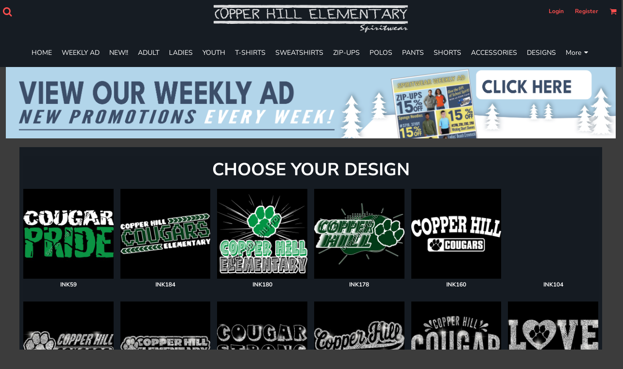

--- FILE ---
content_type: text/html; charset=utf-8
request_url: https://copperhillspiritwear.com/
body_size: 39304
content:
<!DOCTYPE html>
<html class="wf-loading">
  <head>
    
<link rel="preload" href="/pprs/images/icons/fonts/decofonts.woff?97c7b98a3dfdb75dd6f9aa1cce1c6946" as="font" type="font/woff" crossorigin="anonymous">
<style>
  body {
  	visibility: hidden;
  }
  body.dn-behaviours-bound-critical {
    visibility: visible;
  }
  .dn-alt .dn-late-loading {
    display:none;  
  }
  @font-face {
    font-family: "decofonts";
    src:url("/pprs/images/icons/fonts/decofonts.eot?97c7b98a3dfdb75dd6f9aa1cce1c6946#iefix") format("embedded-opentype"),
      url("/pprs/images/icons/fonts/decofonts.woff?97c7b98a3dfdb75dd6f9aa1cce1c6946") format("woff"),
      url("/pprs/images/icons/fonts/decofonts.ttf?97c7b98a3dfdb75dd6f9aa1cce1c6946") format("truetype");
    font-weight: 400;
    font-style: normal;
  }
</style>

  <style>
  @font-face { font-family: "Italian Plate No2 Expanded"; src: url("https://static.afterpay.com/font/ItalianPlateNo2Expanded-Bold.woff2") format("woff2"), url("https://static.afterpay.com/font/ItalianPlateNo2Expanded-Bold.woff") format("woff"); font-weight: 700; font-style: normal; } @font-face { font-family: "Italian Plate No2 Expanded"; src: url("https://static.afterpay.com/font/ItalianPlateNo2Expanded-Demibold.woff2") format("woff2"), url("https://static.afterpay.com/font/ItalianPlateNo2Expanded-Demibold.woff") format("woff"); font-weight: 600; font-style: normal; } @font-face { font-family: "Italian Plate No2 Expanded"; src: url("https://static.afterpay.com/font/ItalianPlateNo2Expanded-Regular.woff2") format("woff2"), url("https://static.afterpay.com/font/ItalianPlateNo2Expanded-Regular.woff") format("woff"); font-weight: 400; font-style: normal; } @font-face { font-family: "Trade Winds"; font-style: normal; font-weight: 400; src: url("https://fonts.gstatic.com/l/font?kit=AYCPpXPpYNIIT7h8-QenM0Jt5vU&skey=f97e13b34455c0c0&v=v17") format("woff"); } @font-face { font-family: Roboto; font-style: normal; font-weight: 400; src: url("https://fonts.gstatic.com/l/font?kit=KFOmCnqEu92Fr1Mu4mxM&skey=a0a0114a1dcab3ac&v=v30") format("woff"); } @font-face { font-family: Oswald; font-style: normal; font-weight: 400; src: url("https://fonts.gstatic.com/l/font?kit=TK3_WkUHHAIjg75cFRf3bXL8LICs1_FvsUZiYw&skey=653237e53512d0de&v=v53") format("woff"); } @font-face { font-family: "Nunito Sans"; font-style: normal; font-weight: 900; font-stretch: normal; src: url("https://fonts.gstatic.com/l/font?kit=pe1mMImSLYBIv1o4X1M8ce2xCx3yop4tQpF_MeTm0lfGWVpNn64CL7U8upHZIbMV51Q42ptCp5F5bxqqtQ1yiU4Gfy5Xs1Uj&skey=60bfdc605ddb00b1&v=v15") format("woff"); } @font-face { font-family: "Nunito Sans"; font-style: normal; font-weight: 700; font-stretch: normal; src: url("https://fonts.gstatic.com/l/font?kit=pe1mMImSLYBIv1o4X1M8ce2xCx3yop4tQpF_MeTm0lfGWVpNn64CL7U8upHZIbMV51Q42ptCp5F5bxqqtQ1yiU4GMS5Xs1Uj&skey=60bfdc605ddb00b1&v=v15") format("woff"); } @font-face { font-family: "Nunito Sans"; font-style: normal; font-weight: 400; font-stretch: normal; src: url("https://fonts.gstatic.com/l/font?kit=pe1mMImSLYBIv1o4X1M8ce2xCx3yop4tQpF_MeTm0lfGWVpNn64CL7U8upHZIbMV51Q42ptCp5F5bxqqtQ1yiU4G1ilXs1Uj&skey=60bfdc605ddb00b1&v=v15") format("woff"); } @font-face { font-family: "Nunito Sans"; font-style: italic; font-weight: 600; font-stretch: normal; src: url("https://fonts.gstatic.com/l/font?kit=pe1kMImSLYBIv1o4X1M8cce4OdVisMz5nZRqy6cmmmU3t2FQWEAEOvV9wNvrwlNstMKW3Y6K5WMwXeVy3GboJ0kTHmpR8GUnK_Q&skey=8952ce414dafd5f2&v=v15") format("woff"); } @font-face { font-family: Karla; font-style: normal; font-weight: 600; src: url("https://fonts.gstatic.com/l/font?kit=qkBIXvYC6trAT55ZBi1ueQVIjQTDJp2aE0lM&skey=139a38ebe1800a84&v=v31") format("woff"); } @font-face { font-family: Karla; font-style: normal; font-weight: 400; src: url("https://fonts.gstatic.com/l/font?kit=qkBIXvYC6trAT55ZBi1ueQVIjQTD-JqaE0lM&skey=139a38ebe1800a84&v=v31") format("woff"); } html, body, div, span, h1, h2, h4, p, a, img, ul, li, form, label, footer, header, nav, section{margin: 0px; padding: 0px; border: 0px; font: inherit; vertical-align: baseline; text-decoration: none;}  footer, header, nav, section{display: block;} body{line-height: 1;}  ul{list-style: none;} *{margin: 0px;} h1, h2, h4, span, label, a, input, p{letter-spacing: normal; word-spacing: normal;} html{box-sizing: border-box;} *, ::before{box-sizing: inherit;} @media only screen and (min-width: 0px) {.dn-mobile-span6{width: 50%; display: inline-block; vertical-align: top; letter-spacing: normal; word-spacing: normal;} .dn-mobile-span12{width: 100%; display: inline-block; vertical-align: top; letter-spacing: normal; word-spacing: normal;}} @media only screen and (min-width: 768px) {.dn-small-span3{width: 25%; display: inline-block; vertical-align: top; letter-spacing: normal; word-spacing: normal;} .dn-small-span6{width: 50%; display: inline-block; vertical-align: top; letter-spacing: normal; word-spacing: normal;} .dn-small-span12{width: 100%; display: inline-block; vertical-align: top; letter-spacing: normal; word-spacing: normal;}} @media only screen and (min-width: 992px) {.dn-medium-span3{width: 25%; display: inline-block; vertical-align: top; letter-spacing: normal; word-spacing: normal;} .dn-medium-span6{width: 50%; display: inline-block; vertical-align: top; letter-spacing: normal; word-spacing: normal;} .dn-medium-span12{width: 100%; display: inline-block; vertical-align: top; letter-spacing: normal; word-spacing: normal;}} @media only screen and (min-width: 1210px) {.dn-large-span3{width: 25%; display: inline-block; vertical-align: top; letter-spacing: normal; word-spacing: normal;} .dn-large-span6{width: 50%; display: inline-block; vertical-align: top; letter-spacing: normal; word-spacing: normal;} .dn-large-span12{width: 100%; display: inline-block; vertical-align: top; letter-spacing: normal; word-spacing: normal;}} .dn-page-columns-container, p, body{color: white; font-family: "Nunito Sans", helvetica, sans-serif; font-size: 13px; font-style: normal; font-variant: normal; font-weight: 400; line-height: 1.6em; font-stretch: normal; text-decoration: none; text-transform: none; letter-spacing: normal; word-spacing: normal;} a{color: white; font-family: Karla, helvetica, sans-serif; font-size: 13px; font-style: normal; font-variant: normal; font-weight: 400; line-height: 1.6em; font-stretch: normal; text-decoration: underline; text-transform: none; letter-spacing: normal; word-spacing: normal; transition: all 0ms ease-in-out 0s;} h2.dn-styled{color: white; font-family: "Nunito Sans", Helvetica, Arial, sans-serif; font-style: normal; font-variant: normal; font-weight: 700; font-stretch: normal; text-decoration: none; text-transform: uppercase; letter-spacing: normal; word-spacing: normal; text-align: inherit;} h2.dn-sized{font-size: 40px; line-height: 1em;} h4.dn-styled{color: white; font-family: "Nunito Sans", Helvetica, Arial, sans-serif; font-style: normal; font-variant: normal; font-weight: 700; font-stretch: normal; text-decoration: none; text-transform: none; letter-spacing: normal; word-spacing: normal;} h4.dn-sized{font-size: 12px; line-height: 1em;} .dn-nav-dropdown-container > nav.dn-nav-dropdown div.dn-nav-item span, .dn-nav-dropdown-container > nav.dn-nav-dropdown div.dn-nav-item a, .dn-inline-header nav.dn-nav-main span, .dn-inline-header nav.dn-nav-main a span, .dn-inline-header nav.dn-nav-main a, .dn-inline-header nav.dn-nav-main{color: white; font-family: "Nunito Sans"; font-size: 14px; font-style: normal; font-variant: normal; font-weight: 400; line-height: 1em; font-stretch: normal; text-decoration: none; text-transform: none; letter-spacing: normal; word-spacing: normal; transition: all 0ms ease-in-out 0s;}  body.dn-inline-header header nav.dn-other-nav > div a, .dn-small-header div a, .dn-small-header div, body.dn-inline-header header .dn-other-nav a, body.dn-inline-header header .dn-other-nav{color: rgb(255, 79, 78); font-family: "Nunito Sans", sans-serif; font-size: 12px; font-style: normal; font-variant: normal; font-weight: 700; line-height: 2.29em; font-stretch: normal; text-decoration: none; text-transform: none; letter-spacing: normal; word-spacing: normal;} body{background-color: rgb(60, 60, 60); width: 100%; overflow-x: hidden;} h1, h2, h4{margin-top: 0px; margin-bottom: 10px;}  p{margin-bottom: 10px;} .dn-btn{max-width: 100%; text-align: center; cursor: pointer; display: inline-block; padding-left: 5px; padding-right: 5px; position: relative; white-space: nowrap; overflow: hidden; height: 40px; line-height: normal;} .dn-btn .dn-btn-icon{line-height: normal; display: inline-block; vertical-align: middle;} .dn-btn .dn-btn-icon::before{speak: none; line-height: normal; letter-spacing: normal; word-spacing: normal; vertical-align: middle; -webkit-font-smoothing: antialiased; font-style: normal !important; font-weight: normal !important; font-variant: normal !important; text-transform: none !important;} .dn-btn .dn-btn-label{display: inline-block; vertical-align: middle; max-width: 104%; overflow: hidden; line-height: normal; text-overflow: ellipsis; white-space: nowrap;} .dn-btn .dn-btn-label span{overflow: hidden; text-overflow: ellipsis; letter-spacing: normal; word-spacing: normal;} .dn-btn .dn-btn-valign{width: 0px; height: 100%; vertical-align: middle; display: inline-block;} .dn-btn.dn-with-width{width: 100%;} .dn-btn.dn-with-width .dn-btn-valign{height: 100%;} .dn-btn.dn-with-width .dn-btn-label{white-space: nowrap;} .dn-btn.dn-btn-std.dn-styled{background-color: black; border: 1px solid rgb(60, 60, 60); border-radius: 0%; color: white; font-family: "Nunito Sans"; font-style: normal; font-variant: normal; font-weight: 400; font-stretch: normal; text-transform: uppercase; text-align: center; transition: all 0ms ease-in-out 0s; box-shadow: none;} .dn-btn.dn-btn-std.dn-styled .dn-btn-label > span{text-decoration: none; letter-spacing: normal; word-spacing: normal; color: white; white-space: nowrap;} .dn-btn.dn-btn-std.dn-styled .dn-btn-icon{display: none;} .dn-btn.dn-btn-std.dn-styled .dn-btn-label{margin-left: 0px; padding-left: 0px;} .dn-btn.dn-btn-std.dn-styled .dn-btn-label span{margin-left: 0px;} .dn-btn.dn-btn-std.dn-sized{font-size: 14px; line-height: 3em; height: auto;} .dn-btn.dn-btn-std.dn-with-width{width: 100%; padding: 0px;} .dn-btn.dn-btn-cart.dn-styled{background-color: rgb(38, 13, 238); border: 1px solid black; border-radius: 0px; color: white; font-family: "Nunito Sans"; font-style: normal; font-variant: normal; font-weight: 900; font-stretch: normal; text-transform: uppercase; text-align: center; transition: all 208ms ease-in-out 0s; box-shadow: none;} .dn-btn.dn-btn-cart.dn-styled .dn-btn-label > span{text-decoration: none; letter-spacing: normal; word-spacing: normal; color: white; white-space: nowrap;} .dn-btn.dn-btn-cart.dn-styled .dn-btn-icon{width: 1.8em; display: inline-block;} .dn-btn.dn-btn-cart.dn-styled .dn-btn-icon::before{font-family: decofonts; font-size: 1.8em; content: "l"; color: white;} .dn-btn.dn-btn-cart.dn-styled .dn-btn-label{margin-left: -1.8em; padding-left: 1.8em;} .dn-btn.dn-btn-cart.dn-styled .dn-btn-label span{margin-left: 1.5em;} .dn-btn.dn-btn-cart.dn-sized{font-size: 14px; line-height: 3em; height: auto;}  div.dn-content > div > .dn-page-section.dn-limit-background-width > div.dn-background-container div.dn-background-image-container, div.dn-content > div > .dn-page-section.dn-limit-content-width > div > div.dn-page-section-content, div.dn-content > div > .dn-page-section.dn-limit-content-width > div.dn-page-section-content, footer > .dn-page-section.dn-limit-content-width > div > div.dn-page-section-content{margin-left: auto; margin-right: auto; max-width: 1200px;} .dn-page-section-margin{position: relative; z-index: 1;} @media only screen and (min-width: 0px) {.dn-page-margin-medium .dn-page-section.dn-use-page-margin > .dn-page-section-margin{margin-left: 3px; margin-right: 3px;} .dn-page-margin-medium .dn-page-section.dn-wrapper.dn-use-page-margin{padding-left: 3px; padding-right: 3px;}} @media only screen and (min-width: 768px) {.dn-page-margin-medium .dn-page-section.dn-use-page-margin > .dn-page-section-margin{margin-left: 6px; margin-right: 6px;} .dn-page-margin-medium .dn-page-section.dn-wrapper.dn-use-page-margin{padding-left: 6px; padding-right: 6px;}} @media only screen and (min-width: 992px) {.dn-page-margin-medium .dn-page-section.dn-use-page-margin > .dn-page-section-margin{margin-left: 6px; margin-right: 6px;} .dn-page-margin-medium .dn-page-section.dn-wrapper.dn-use-page-margin{padding-left: 6px; padding-right: 6px;}} @media only screen and (min-width: 1210px) {.dn-page-margin-medium .dn-page-section.dn-use-page-margin > .dn-page-section-margin{margin-left: 12px; margin-right: 12px;} .dn-page-margin-medium .dn-page-section.dn-wrapper.dn-use-page-margin{padding-left: 12px; padding-right: 12px;}} .dn-valign-middle-guide{width: 0px; display: inline-block; vertical-align: middle; height: 100%;} #log{position: fixed; top: 40px; left: 40px; color: rgb(51, 51, 51); background-color: white; z-index: 99999;} input.dn-styled{box-shadow: none; background: white; border: 1px solid black; border-radius: 0px; color: black; font-family: "Nunito Sans"; font-style: normal; font-variant: normal; font-weight: 400; font-stretch: normal; text-decoration: none; text-transform: none; letter-spacing: normal; position: relative; transition: all 0ms ease-in-out 0s; padding: 10px; max-width: 100%;} input.dn-sized{font-size: 13px; line-height: 1.25em;} input.dn-sized{min-height: 1.75em; height: auto;} .dn-inline-popup{display: none; position: absolute; max-height: 100%; top: 0px; overflow: auto; background-color: rgb(255, 255, 255);} ul.dn-form{letter-spacing: -0.31em;} ul.dn-form > li{margin-bottom: 1em;} ul.dn-form > li > label{display: inline-block; width: 120px; vertical-align: top; text-align: right; padding-top: 10px;} ul.dn-form > li > label.dn-form-field-description{font-weight: normal; padding: 0px; opacity: 0.7;} ul.dn-form > li > div{vertical-align: top; display: inline-block; width: 100%; margin-left: -120px; padding-left: 125px;} ul.dn-form > li > div input[type="text"]{width: 100%;} ul.dn-form > li > div.dn-btn{margin-left: 0px; padding-left: 0px;} ul.dn-form > li.dn-form-field-inline{display: inline-block; width: 100%;} .dn-form.dn-label-over-field li label{width: 100%; font-weight: bold; text-align: left; padding-top: 2px;} .dn-form.dn-label-over-field li > div{vertical-align: top; display: inline-block; width: 100%; margin-left: 0px; padding-left: 0px;} .dn-form-footer-actions{text-align: center; padding-top: 10px;} .dn-form-footer-actions .dn-btn{width: auto; padding: 13px;} .dn-dynamic-alert{visibility: hidden; text-align: center; font-size: 1.2em; opacity: 0; width: 80%; margin-left: auto; margin-right: auto; transition: visibility 0s ease 0.5s, color 0s ease 0.5s, background-color 0s ease 0.5s, border-color 0s ease 0.5s, opacity 0.5s linear 0s; overflow: hidden;} .dn-with-disable-overlay{position: relative;} .dn-with-disable-overlay .dn-disabled-overlay{display: none; position: absolute; width: 100%; height: 100%; top: 0px; left: 0px; z-index: 2;} .dn-with-disable-overlay .dn-disabled-overlay::before{background-color: rgb(60, 60, 60); opacity: 0.35; position: absolute; width: 100%; height: 100%; top: 0px; left: 0px; content: ".";} .dn-background-container{position: absolute; left: 0px; top: 0px; height: 100%; width: 100%; z-index: 0;} .dn-background-image-container{height: 100%; width: 100%; overflow: hidden;} .dn-background-image-transform{height: 100%; width: 100%;} .dn-background-image-image{height: 100%; width: 100%;} .dn-background-image-overlay{height: 100%; width: 100%; position: absolute; top: 0px; left: 0px;} .dn-image-container{overflow: hidden; text-align: center; display: inline-block; vertical-align: middle;} .dn-image-container .dn-image-text-container{position: absolute; height: 100%; width: 100%; top: 0px; left: 0px; text-align: center; z-index: 3;} .dn-image-container .dn-image-text-container .dn-image-text-block{vertical-align: middle; max-width: 100%; overflow: hidden; display: inline-block; padding: 30px; color: white; position: relative;} .dn-image-container .dn-image-text-container .dn-image-text-block .dn-image-title{position: relative; z-index: 1;} .dn-image-container .dn-image-text-container .dn-image-text-block .dn-image-text-background{position: absolute; height: 100%; width: 100%; top: 0px; left: 0px; background-color: rgb(86, 86, 86); border: 1px solid rgb(86, 86, 86);} .dn-image-aspect .dn-image-container{display: block;} .dn-image-transform{position: relative;} .dn-image-text-container.dn-image-link, .dn-image-container .dn-image-link{cursor: pointer;} .dn-image-overlay{z-index: 2; position: absolute; left: 0px; top: 0px; height: 100%; width: 100%;} img.dn-image{max-width: 100%; display: block; margin-left: auto; margin-right: auto;} div.dn-image-aspect-cropped{background-size: cover; background-position: center center;} .dn-newsletter-signup-container[data-breakpoint-250="true"]{margin: auto;} .dn-shopping-cart-container .dn-thumbnail-100 .dn-line-item-thumbnail{width: 100px;} .dn-shopping-cart-container .dn-line-item-thumbnail{vertical-align: top; padding: 5px; position: relative; text-align: center; max-width: 100%; margin-left: auto; margin-right: auto;} .dn-shopping-cart-container .dn-line-item-thumbnail img{max-width: 100%;} .dn-shopping-cart-container .dn-line-item-details{display: inline-block; vertical-align: top; padding: 5px; font-weight: bold; width: 100%;} .dn-shopping-cart-container .dn-line-item-details .dn-line-item-details-name{display: inline-block;} .dn-shopping-cart-container[data-breakpoint-inline="true"] .dn-shopping-cart-line-item.dn-with-thumbnail .dn-line-item-thumbnail{display: inline-block;} .dn-shopping-cart-container[data-breakpoint-inline="true"] .dn-shopping-cart-line-item.dn-with-thumbnail .dn-line-item-details-container{display: inline-block; width: 100%;} .dn-shopping-cart-container[data-breakpoint-inline="true"] .dn-thumbnail-100 .dn-line-item-details-container{margin-left: -100px; padding-left: 110px;} .dn-shopping-cart-actions{padding: 5px; text-align: center;} .dn-widget.dn-widget-text p:last-child{margin-bottom: 0px;} .dn-widget.dn-widget-text span{line-height: initial;} .dn-nav-dropdown-background-container{opacity: 0; background-color: white; position: fixed; inset: 0px; z-index: 100; visibility: hidden; transition: opacity 0.2s ease 0s, visibility 0s ease 0.2s;} header .dn-small-header .dn-menu-icon .dn-dropdown-anchor{max-width: 1px; text-decoration: underline; background-attachment: fixed; display: none;} .dn-nav-dropdown-container{position: fixed; max-width: 0px; transition: max-width 0.2s ease 0s; right: 0px; top: 0px; bottom: 0px; overflow-y: auto; z-index: 101; background-color: rgb(255, 255, 255);} .dn-nav-dropdown-container > nav{border-left: 2px solid rgb(0, 0, 0); height: 100%; padding: 10px; min-width: 200px;} .dn-nav-dropdown-container > nav .dn-nav-close{position: relative; cursor: pointer; height: 37px; border-bottom: 1px solid rgb(204, 204, 204); margin-bottom: 10px;} .dn-nav-dropdown-container > nav .dn-nav-close span{display: none;} .dn-nav-dropdown-container > nav .dn-nav-close::after{speak: none; line-height: 1; -webkit-font-smoothing: antialiased; content: "m"; display: inline-block; letter-spacing: normal; word-spacing: normal; font-size: 25px; width: 25px; position: absolute; right: 10px; top: 5px; color: rgb(0, 0, 0); font-family: decofonts !important; font-style: normal !important; font-weight: normal !important; font-variant: normal !important; text-transform: none !important;} .dn-nav-dropdown-container > nav .dn-nav-item a{font-size: 1.2em; line-height: 1.5em;} .dn-nav-dropdown-container > nav .dn-nav-item.dn-nav-separator{margin-top: 10px; margin-bottom: 10px; padding: 0px; border-bottom: 1px solid rgb(204, 204, 204);} .dn-nav-dropdown-container > nav .dn-nav-item.dn-nav-separator hr{display: none;} .dn-nav-dropdown-container > nav.dn-nav-dropdown{color: rgb(0, 0, 0);} .dn-nav-dropdown-container > nav.dn-nav-dropdown div.dn-nav-item a, .dn-nav-dropdown-container > nav.dn-nav-dropdown div.dn-nav-item span{color: rgb(0, 0, 0);} header .dn-small-header{position: relative; line-height: 0px;} header .dn-small-header .dn-menu-icon{display: inline-block; vertical-align: text-bottom; height: 33px; cursor: pointer; position: absolute; right: 10px; top: 5px;} header .dn-small-header .dn-menu-icon::before{speak: none; line-height: 1; -webkit-font-smoothing: antialiased; content: "D"; display: inline-block; letter-spacing: normal; word-spacing: normal; font-size: 31px; font-family: decofonts !important; font-style: normal !important; font-weight: normal !important; font-variant: normal !important; text-transform: none !important;} header .dn-small-header .dn-small-logo-container{margin-left: 3px; display: inline-block; vertical-align: text-bottom; padding: 0px;} header .dn-small-header .dn-small-logo-container h1.dn-logo{font-size: 0px; line-height: 0px;} header .dn-small-header .dn-nav-search{display: inline-block; position: absolute; top: 10px; right: 45px;} @media only screen and (min-width: 768px) {header .dn-small-header{display: none;}} body.dn-inline-header header .dn-small-header{background-color: rgb(22, 28, 35);} body.dn-inline-header header .dn-small-header-fixed-container{background-color: rgb(22, 28, 35);} .dn-search-icon{width: 20px; height: 20px; vertical-align: middle; cursor: pointer;} .dn-search-icon::before{speak: none; line-height: 1; -webkit-font-smoothing: antialiased; content: "o"; display: inline-block; letter-spacing: normal; word-spacing: normal; font-size: 20px; font-family: decofonts !important; font-style: normal !important; font-weight: normal !important; font-variant: normal !important; text-transform: none !important;} .dn-inline-popup.dn-search-page-top{position: fixed; width: 100%; height: 60px; top: 0px; left: 0px; background-color: rgb(60, 60, 60); padding: 10px; overflow: hidden; box-shadow: rgb(162, 162, 162) 0px 0px 6px 1px;} .dn-inline-popup.dn-search-page-top .dn-search-field-container{width: 100%; margin-right: -140px; padding-right: 140px; display: inline-block; vertical-align: middle;} .dn-inline-popup.dn-search-page-top .dn-search-field-container .dn-search-field{width: 100%; height: 40px; display: inline-block; vertical-align: middle; font-size: 20px; padding-left: 10px; padding-right: 10px;} .dn-inline-popup.dn-search-page-top .dn-btn{display: inline-block; width: 100px; height: 40px; vertical-align: middle;} .dn-inline-popup.dn-search-page-top .dn-close{display: inline-block; width: 40px; height: 40px; vertical-align: middle; text-align: right; font-size: 20px; margin-top: 0px; padding-top: 9px; cursor: pointer;} .dn-inline-popup.dn-search-page-top .dn-close::before{speak: none; line-height: 1; -webkit-font-smoothing: antialiased; content: "m"; display: inline-block; letter-spacing: normal; word-spacing: normal; font-family: decofonts !important; font-style: normal !important; font-weight: normal !important; font-variant: normal !important; text-transform: none !important;} header{position: relative;} header .dn-large-header{display: none; line-height: 0px; padding-top: 5px;} @media only screen and (min-width: 768px) {header .dn-large-header{display: block;}} header .dn-large-header .dn-search-nav-container{display: inline-block; width: 50%; margin-right: -200px; padding-right: 200px; z-index: 1; vertical-align: top;} header .dn-large-header .dn-search-nav-container nav.dn-other-nav{display: inline-block; vertical-align: middle; text-align: left;} header .dn-large-header .dn-logo-container{width: 400px; display: inline-block; line-height: initial; position: relative; text-align: center; padding: 0px; z-index: 0; overflow: hidden;} header .dn-large-header .dn-logo-container .dn-logo{font-size: 0px; line-height: 0px;} header .dn-large-header .dn-other-nav-container{display: inline-block; width: 50%; margin-left: -200px; padding-left: 200px; z-index: 1; vertical-align: top;} header .dn-nav-main-container{display: none;} @media only screen and (min-width: 768px) {header .dn-nav-main-container{clear: both; display: block;}} body.dn-inline-header header .dn-large-header{background-color: rgb(22, 28, 35);} body.dn-inline-header header .dn-large-header .dn-search-nav-container nav.dn-other-nav{color: rgb(255, 79, 78);} body.dn-inline-header header .dn-large-header .dn-logo-container{color: white;} nav.dn-other-nav{text-align: right;} nav.dn-other-nav > div{display: inline-block; margin-left: 10px; padding: 5px; vertical-align: middle;} nav.dn-other-nav > div:first-of-type{margin-left: 0px;} .dn-shopping-cart-icon-over-right-container{vertical-align: middle; margin-right: 5px; cursor: pointer; position: relative;} .dn-shopping-cart-icon-over-right-container::before{speak: none; line-height: 1; -webkit-font-smoothing: antialiased; content: "l"; display: inline-block; letter-spacing: normal; word-spacing: normal; font-family: decofonts !important; font-style: normal !important; font-weight: normal !important; font-variant: normal !important; text-transform: none !important;} .dn-shopping-cart-icon-over-right-container span{position: absolute; right: -3px; bottom: 0.5em; display: inline-block; padding: 1px; font-size: 0.5em; line-height: 0.9em; background-color: rgb(60, 60, 60); color: white; border: 1px solid white; border-radius: 50%; text-align: center; min-width: 13px;} .dn-shopping-cart-icon-over-right-container span[data-cart-items="0"]{display: none;} body.dn-inline-header .dn-shopping-cart-icon-over-right-container{font-size: 15px;} .dn-inline-popup.dn-shopping-cart-icon-over-right-popup{position: fixed; width: 300px; height: 100%; right: -300px; top: 0px; background-color: rgb(60, 60, 60); transition: right 0.4s ease 0s; display: block;} .dn-shopping-cart-icon-over-right-popup{border-left: 2px solid white;} .dn-shopping-cart-icon-over-right-popup > div{padding: 20px; height: 100%;} .dn-search-icon{width: 20px; height: 20px; vertical-align: middle; cursor: pointer;} .dn-search-icon::before{speak: none; line-height: 1; -webkit-font-smoothing: antialiased; content: "o"; display: inline-block; letter-spacing: normal; word-spacing: normal; font-size: 20px; font-family: decofonts !important; font-style: normal !important; font-weight: normal !important; font-variant: normal !important; text-transform: none !important;} .dn-search-dropdown{width: 300px; border: 1px solid rgb(162, 162, 162); background-color: rgb(60, 60, 60); padding: 2px; margin-top: 2px; margin-left: -2px;} .dn-search-dropdown .dn-search-field{width: 194px; height: 40px; display: inline-block; vertical-align: middle;} .dn-search-dropdown .dn-btn{display: inline-block; width: 100px; height: 40px; vertical-align: middle;} nav.dn-nav-main{margin-bottom: 0px; list-style: none; text-align: center;} nav.dn-nav-main .dn-nav-item{display: inline-block; position: relative; line-height: 60px; padding: 0px 10px;} nav.dn-nav-main .dn-nav-item span{vertical-align: middle;} .dn-inline-header nav.dn-nav-main{background-color: rgb(22, 28, 35);} .dn-nav-main > div{visibility: hidden;} body.dn-behaviours-bound-critical .dn-nav-main > div{visibility: visible;} nav.dn-nav-main .dn-nav-item-more > span::after{speak: none; line-height: 1; -webkit-font-smoothing: antialiased; content: "f"; display: inline-block; letter-spacing: normal; word-spacing: normal; vertical-align: middle; margin-left: 2px; width: 16px; font-family: decofonts !important; font-style: normal !important; font-weight: normal !important; font-variant: normal !important; text-transform: none !important;} @media only screen and (min-width: 768px) {.dn-nav-dropdown-background-container{display: none;} nav.dn-nav-main .dn-nav-item .dn-dropdown-anchor{display: block; text-align: right; vertical-align: top; height: 0px; max-height: 1px;} nav.dn-nav-main .dn-nav-item:first-of-type .dn-dropdown-anchor{text-align: left;} .dn-nav-dropdown-container{display: block; position: absolute; max-width: none; right: auto; top: 0px; bottom: auto; max-height: 0px; min-width: 200px; transition: max-height 0.2s ease 0s; overflow: hidden;} .dn-nav-dropdown-container > nav.dn-nav-dropdown{background-color: rgb(10, 10, 10); padding: 10px 0px; border: 2px solid white; height: auto;} .dn-nav-dropdown-container > nav.dn-nav-dropdown .dn-nav-item{padding: 0px; color: white;} .dn-nav-dropdown-container > nav.dn-nav-dropdown .dn-nav-item.dn-nav-close{display: none;} .dn-nav-dropdown-container > nav.dn-nav-dropdown .dn-nav-item a{color: white; font-size: 1em; line-height: 1em;} .dn-nav-dropdown-container nav.dn-nav-with-submenus .dn-nav-item{padding-left: 20px;} body.dn-fixed-header .dn-nav-dropdown-container{position: fixed;}} .dn-nav-dropdown{color: white;} .dn-nav-dropdown a, .dn-nav-dropdown span{color: white;} div.dn-content > div > .dn-page-section, footer > .dn-page-section{width: 100%;} .dn-page-section{position: relative;} .dn-page-section::before, .dn-page-section::after{content: " "; display: table;} .dn-page-section-content::before, .dn-page-section-content::after{content: " "; display: table;} .dn-page-section > div > .dn-page-section-content{z-index: 1; position: relative;} .dn-page-section > .dn-page-section-content{z-index: 1; position: relative;} .dn-background-container{overflow: hidden;} .dn-background-container > div{width: 100%; height: 100%; position: absolute; left: 0px; top: 0px;} .dn-page-column{position: relative;} .dn-page-column .dn-page-column-margin{height: 100%;} .dn-page-column .dn-page-column-content{height: 100%; position: relative; z-index: 2;} .dn-page-column .dn-page-column-content::before, .dn-page-column .dn-page-column-content::after{content: " "; display: table;} .dn-page-column.dn-valign-middle .dn-page-column-content{display: flex; -webkit-box-align: center; align-items: center;} div.dn-widget{position: relative;} .dn-padding-container{position: relative; line-height: 0px; font-size: 0px;} .dn-page-columns-container{width: 100%;} @media only screen and (min-width: 0px) {.dn-mobile-align-center.dn-page-section{margin-left: auto; margin-right: auto;} .dn-page-section-spacing-none > div > .dn-page-section-content > .dn-padding-container{margin-left: 0px; margin-top: 0px;}  .dn-page-section-spacing-none > div > .dn-page-section-content > .dn-padding-container > .dn-page-columns-container > .dn-page-column{padding-left: 0px; padding-top: 0px;} .dn-page-section-margin-top-none{margin-top: 0px;} .dn-page-section-margin-bottom-none{margin-bottom: 0px;} .dn-widget-margin-top-none{margin-top: 0px;} .dn-widget-margin-bottom-none{margin-bottom: 0px;} .dn-page-section-spacing-default > div > .dn-page-section-content > .dn-padding-container{margin-left: -3px; margin-top: -3px;}  .dn-page-section-spacing-default > div > .dn-page-section-content > .dn-padding-container > .dn-page-columns-container > .dn-page-column{padding-left: 3px; padding-top: 3px;} .dn-page-section-margin-top-default{margin-top: 3px;} .dn-widget-margin-top-default{margin-top: 3px;}} @media only screen and (min-width: 768px) {.dn-page-section-spacing-none > div > .dn-page-section-content > .dn-padding-container{margin-left: 0px; margin-top: 0px;}  .dn-page-section-spacing-none > div > .dn-page-section-content > .dn-padding-container > .dn-page-columns-container > .dn-page-column{padding-left: 0px; padding-top: 0px;} .dn-page-section-margin-top-none{margin-top: 0px;} .dn-page-section-margin-bottom-none{margin-bottom: 0px;} .dn-widget-margin-top-none{margin-top: 0px;} .dn-widget-margin-bottom-none{margin-bottom: 0px;} .dn-page-section-spacing-default > div > .dn-page-section-content > .dn-padding-container{margin-left: -6px; margin-top: -6px;}  .dn-page-section-spacing-default > div > .dn-page-section-content > .dn-padding-container > .dn-page-columns-container > .dn-page-column{padding-left: 6px; padding-top: 6px;} .dn-page-section-margin-top-default{margin-top: 6px;} .dn-widget-margin-top-default{margin-top: 6px;}} @media only screen and (min-width: 992px) {.dn-page-section-spacing-none > div > .dn-page-section-content > .dn-padding-container{margin-left: 0px; margin-top: 0px;}  .dn-page-section-spacing-none > div > .dn-page-section-content > .dn-padding-container > .dn-page-columns-container > .dn-page-column{padding-left: 0px; padding-top: 0px;} .dn-page-section-margin-top-none{margin-top: 0px;} .dn-page-section-margin-bottom-none{margin-bottom: 0px;} .dn-widget-margin-top-none{margin-top: 0px;} .dn-widget-margin-bottom-none{margin-bottom: 0px;} .dn-page-section-spacing-default > div > .dn-page-section-content > .dn-padding-container{margin-left: -6px; margin-top: -6px;}  .dn-page-section-spacing-default > div > .dn-page-section-content > .dn-padding-container > .dn-page-columns-container > .dn-page-column{padding-left: 6px; padding-top: 6px;} .dn-page-section-margin-top-default{margin-top: 6px;} .dn-widget-margin-top-default{margin-top: 6px;}} @media only screen and (min-width: 1210px) {.dn-page-section-spacing-none > div > .dn-page-section-content > .dn-padding-container{margin-left: 0px; margin-top: 0px;}  .dn-page-section-spacing-none > div > .dn-page-section-content > .dn-padding-container > .dn-page-columns-container > .dn-page-column{padding-left: 0px; padding-top: 0px;} .dn-page-section-margin-top-none{margin-top: 0px;} .dn-page-section-margin-bottom-none{margin-bottom: 0px;} .dn-widget-margin-top-none{margin-top: 0px;} .dn-widget-margin-bottom-none{margin-bottom: 0px;} .dn-page-section-spacing-default > div > .dn-page-section-content > .dn-padding-container{margin-left: -12px; margin-top: -12px;}  .dn-page-section-spacing-default > div > .dn-page-section-content > .dn-padding-container > .dn-page-columns-container > .dn-page-column{padding-left: 12px; padding-top: 12px;} .dn-page-section-margin-top-default{margin-top: 12px;} .dn-widget-margin-top-default{margin-top: 12px;}} .dn-widgets{width: 100%;} .dn-widget{line-height: 0px; font-size: 0px;} .dn-widget-content-container{z-index: 3; position: relative; line-height: 1.6em; font-size: 13px; width: 100%; display: inline-block;} .dn-widget-content{z-index: 3; position: relative;} @media only screen and (min-width: 0px) {.dn-widget.dn-mobile-align-left{text-align: left;} .dn-widget.dn-mobile-align-left .dn-widget-content-container{display: inline-block;} .dn-widget.dn-mobile-align-center{text-align: center;} .dn-widget.dn-mobile-align-center .dn-widget-content-container{display: inline-block;}}  .dn-page-columns-container{display: inline-flex; -webkit-box-orient: horizontal; flex-flow: wrap;} .dn-grid-container::before, .dn-grid-container::after{content: " "; display: table;} .dn-grid-container{letter-spacing: -0.31em;} .dn-links-list{letter-spacing: -0.31em; font-size: 1em;} .dn-listing-container .dn-listing-header{position: relative;} .dn-listing-container .dn-listing-header .dn-listing-heading-container{width: 100%; display: inline-block;} footer{text-align: center;} a{transition: color 0.5s ease-in 0s;} .dn-site:not(.dn-edit-mode):not([class*="dn-fullscreen"]) div.dn-content{overflow-y: hidden;} .dn-content .dn-listing-heading-container h2{text-align: center; margin-top: 0px; padding: 10px; position: relative;} nav.dn-nav-main .dn-nav-item{cursor: pointer;} nav.dn-nav-main .dn-nav-item a{cursor: pointer;} .dn-inline-header nav.dn-other-nav > div a{color: rgb(255, 79, 78);} .dn-inline-header .dn-shopping-cart-icon-over-right-container::before{color: rgb(255, 79, 78);} header .dn-large-header .dn-logo-container h1{padding-top: 5px; margin-bottom: 10px;} header .dn-small-header .dn-small-logo-container h1{padding-top: 5px; margin-bottom: 5px;} .dn-inline-popup.dn-search-page-top{background-color: rgb(22, 28, 35);} .dn-nav-dropdown-container > nav.dn-nav-dropdown div.dn-nav-item a{width: 100%; display: inline-block; padding: 5px 10px;} @media only screen and (min-width: 768px) {.dn-nav-dropdown-container > nav.dn-nav-dropdown div.dn-nav-item a{color: white;}} @media only screen and (min-width: 768px) {.dn-nav-dropdown-container > nav.dn-nav-dropdown div.dn-nav-item span{color: white;}} .dn-shopping-cart-icon-over-right-popup{border-left: 1px solid rgb(61, 78, 98);} footer a{color: rgb(10, 10, 10);} .dn-site:not(.dn-edit-mode):not([class*="dn-fullscreen"]) footer{overflow-y: hidden;} body.dn-behaviours-bound{visibility: visible;}
  </style>
  <style type="text/css">
  nav.dn-other-nav .dn-nav-valign {
    padding-left: 0px; 
    padding-right: 0px;
    margin: 0px;
    width: 0px;
  }
</style>


<style>
  .dn-widget-a63aec8f-6a3a-4a93-ac48-e316b28666b6 > .dn-widget-content-container > .dn-background-container .dn-background-image-container {
  background-color:rgba(22,28,35,0.71);
}
.dn-widget-a63aec8f-6a3a-4a93-ac48-e316b28666b6 > .dn-widget-content-container {
  border:0px solid #161c23;
 border-radius: 0px;
 overflow: hidden;
}
.dn-widget-a63aec8f-6a3a-4a93-ac48-e316b28666b6 > .dn-widget-content-container > .dn-widget-content h2 {
font-size: 36px;
color: rgba(255, 255, 255, 1);
}
@media only screen and (min-width: 0px) {
.dn-widget-a63aec8f-6a3a-4a93-ac48-e316b28666b6 {
  margin-left: 4.964481230448384%;
}
.dn-widget-a63aec8f-6a3a-4a93-ac48-e316b28666b6 > .dn-widget-content-container {
  border-width:7px;
  width:94.92533939878712%;
  max-width: 100%;
}
}
@media only screen and (min-width: 1210px) {
.dn-widget-a63aec8f-6a3a-4a93-ac48-e316b28666b6 {
  margin-left: 0px;
}
.dn-widget-a63aec8f-6a3a-4a93-ac48-e316b28666b6 > .dn-widget-content-container {
  width:100%;
  max-width: 100%;
}
}
  .dn-widget-78ebc801-5f47-4f5b-bdd6-0a0c2245dc0f > .dn-widget-content-container {
  border:0px solid #000000;
}
.dn-widget-78ebc801-5f47-4f5b-bdd6-0a0c2245dc0f > .dn-widget-content-container {
  box-shadow: 0px 0px 15px 2px rgba(0, 0, 0, 0.5);
}
.dn-widget-78ebc801-5f47-4f5b-bdd6-0a0c2245dc0f > .dn-widget-content-container > .dn-widget-content h4 {
font-size: 20px;
letter-spacing: normal;
font-style: normal;
line-height: 1.06em;
font-variant: normal;
color: rgba(255, 255, 255, 1);
}
.dn-widget-78ebc801-5f47-4f5b-bdd6-0a0c2245dc0f > .dn-widget-content-container > .dn-widget-content .dn-image-text-block .dn-image-text-background {
background-color: rgba(41, 53, 66, 0.42);
border-width: 1px;
border-color: rgba(41, 53, 66, 0.42);
}
.dn-widget-78ebc801-5f47-4f5b-bdd6-0a0c2245dc0f > .dn-widget-content-container > .dn-widget-content .dn-image-text-block {
  padding: 4px;
}
@media only screen and (min-width: 0px) {
.dn-widget-78ebc801-5f47-4f5b-bdd6-0a0c2245dc0f > .dn-widget-content-container {
  border-width:1px;
  width:55.4150632215503%;
  max-width: 100%;
}
}
@media only screen and (min-width: 0px) {
.dn-widget-78ebc801-5f47-4f5b-bdd6-0a0c2245dc0f .dn-image-aspect-cropped {
  padding-top:133%;
}
}
@media only screen and (min-width: 768px) {
.dn-widget-78ebc801-5f47-4f5b-bdd6-0a0c2245dc0f .dn-image-aspect-cropped {
  padding-top:133%;
}
}
  .dn-widget-42f8e3b4-0d89-4352-b7fc-21b3157ef673 > .dn-widget-content-container {
  border:0px solid #000000;
}
.dn-widget-42f8e3b4-0d89-4352-b7fc-21b3157ef673 > .dn-widget-content-container {
  box-shadow: 0px 0px 15px 2px rgba(0, 0, 0, 0.5);
}
.dn-widget-42f8e3b4-0d89-4352-b7fc-21b3157ef673 > .dn-widget-content-container > .dn-widget-content h4 {
font-size: 20px;
letter-spacing: 0.07em;
font-style: normal;
line-height: 1.06em;
font-variant: normal;
color: rgba(255, 255, 255, 1);
}
.dn-widget-42f8e3b4-0d89-4352-b7fc-21b3157ef673 > .dn-widget-content-container > .dn-widget-content .dn-image-text-block .dn-image-text-background {
background-color: rgba(41, 53, 66, 0.42);
border-width: 1px;
border-color: rgba(41, 53, 66, 1);
}
.dn-widget-42f8e3b4-0d89-4352-b7fc-21b3157ef673 > .dn-widget-content-container > .dn-widget-content .dn-image-text-block {
  padding: 7px;
}
@media only screen and (min-width: 0px) {
.dn-widget-42f8e3b4-0d89-4352-b7fc-21b3157ef673 > .dn-widget-content-container {
  border-width:1px;
  width:55.4150632215503%;
  max-width: 100%;
}
}
@media only screen and (min-width: 0px) {
.dn-widget-42f8e3b4-0d89-4352-b7fc-21b3157ef673 .dn-image-aspect-cropped {
  padding-top:133%;
}
}
@media only screen and (min-width: 768px) {
.dn-widget-42f8e3b4-0d89-4352-b7fc-21b3157ef673 .dn-image-aspect-cropped {
  padding-top:133%;
}
}
  .dn-widget-887364d1-221d-42f1-83a9-3e6512526284 > .dn-widget-content-container {
  border:0px solid #000000;
}
.dn-widget-887364d1-221d-42f1-83a9-3e6512526284 > .dn-widget-content-container {
  box-shadow: 0px 0px 15px 2px rgba(0, 0, 0, 0.5);
}
.dn-widget-887364d1-221d-42f1-83a9-3e6512526284 > .dn-widget-content-container > .dn-widget-content h4 {
font-size: 20px;
letter-spacing: normal;
font-style: normal;
line-height: 1.06em;
font-variant: normal;
color: rgba(255, 255, 255, 1);
}
.dn-widget-887364d1-221d-42f1-83a9-3e6512526284 > .dn-widget-content-container > .dn-widget-content .dn-image-text-block .dn-image-text-background {
background-color: rgba(41, 53, 66, 0.52);
border-width: 1px;
border-color: rgba(41, 53, 66, 1);
}
.dn-widget-887364d1-221d-42f1-83a9-3e6512526284 > .dn-widget-content-container > .dn-widget-content .dn-image-text-block {
  padding: 4px;
}
@media only screen and (min-width: 0px) {
.dn-widget-887364d1-221d-42f1-83a9-3e6512526284 > .dn-widget-content-container {
  border-width:1px;
  width:55.4150632215503%;
  max-width: 100%;
}
}
@media only screen and (min-width: 0px) {
.dn-widget-887364d1-221d-42f1-83a9-3e6512526284 .dn-image-aspect-cropped {
  padding-top:133%;
}
}
@media only screen and (min-width: 768px) {
.dn-widget-887364d1-221d-42f1-83a9-3e6512526284 .dn-image-aspect-cropped {
  padding-top:133%;
}
}
  .dn-widget-d2071951-d425-4b8e-a572-84a58edfca75 > .dn-widget-content-container {
  border:0px solid #000000;
}
.dn-widget-d2071951-d425-4b8e-a572-84a58edfca75 > .dn-widget-content-container {
  box-shadow: 0px 0px 15px 2px rgba(0, 0, 0, 0.5);
}
.dn-widget-d2071951-d425-4b8e-a572-84a58edfca75 > .dn-widget-content-container > .dn-widget-content h4 {
font-size: 20px;
letter-spacing: normal;
font-style: normal;
line-height: 1.06em;
font-variant: normal;
color: rgba(255, 255, 255, 1);
}
.dn-widget-d2071951-d425-4b8e-a572-84a58edfca75 > .dn-widget-content-container > .dn-widget-content .dn-image-text-block .dn-image-text-background {
background-color: rgba(41, 53, 66, 0.48);
border-width: 1px;
border-color: rgba(41, 53, 66, 1);
}
.dn-widget-d2071951-d425-4b8e-a572-84a58edfca75 > .dn-widget-content-container > .dn-widget-content .dn-image-text-block {
  padding: 4px;
}
@media only screen and (min-width: 0px) {
.dn-widget-d2071951-d425-4b8e-a572-84a58edfca75 > .dn-widget-content-container {
  border-width:1px;
  width:55.39109400769655%;
  max-width: 100%;
}
}
@media only screen and (min-width: 0px) {
.dn-widget-d2071951-d425-4b8e-a572-84a58edfca75 .dn-image-aspect-cropped {
  padding-top:133%;
}
}
@media only screen and (min-width: 768px) {
.dn-widget-d2071951-d425-4b8e-a572-84a58edfca75 .dn-image-aspect-cropped {
  padding-top:133%;
}
}
  .dn-divider.dn-divider-fd59b490-f7bb-4b69-9066-3205477d5e6b > hr {
  border-style: solid;
  border-color: #000000;
  border-width: 1px;
}

  .dn-widget-015b99e5-0636-41fb-bcc4-bde05b5234d8 > .dn-widget-content-container {
  border:0px solid #000000;
}
.dn-widget-015b99e5-0636-41fb-bcc4-bde05b5234d8 > .dn-widget-content-container {
  box-shadow: 0px 0px 15px 2px rgba(0, 0, 0, 0.5);
}
.dn-widget-015b99e5-0636-41fb-bcc4-bde05b5234d8 > .dn-widget-content-container > .dn-widget-content h4 {
font-size: 20px;
letter-spacing: normal;
font-style: normal;
line-height: 1.06em;
font-variant: normal;
color: rgba(255, 255, 255, 1);
}
.dn-widget-015b99e5-0636-41fb-bcc4-bde05b5234d8 > .dn-widget-content-container > .dn-widget-content .dn-image-text-block .dn-image-text-background {
background-color: rgba(41, 53, 66, 0.53);
border-width: 1px;
border-color: rgba(41, 53, 66, 1);
}
.dn-widget-015b99e5-0636-41fb-bcc4-bde05b5234d8 > .dn-widget-content-container > .dn-widget-content .dn-image-text-block {
  padding: 4px;
}
@media only screen and (min-width: 0px) {
.dn-widget-015b99e5-0636-41fb-bcc4-bde05b5234d8 > .dn-widget-content-container {
  border-width:1px;
  width:55.83089609675647%;
  max-width: 100%;
}
}
@media only screen and (min-width: 0px) {
.dn-widget-015b99e5-0636-41fb-bcc4-bde05b5234d8 .dn-image-aspect-cropped {
  padding-top:133%;
}
}
  .dn-widget-37e7aae7-5a76-4885-a9d6-0a595a0c15d4 > .dn-widget-content-container {
  border:0px solid #000000;
}
.dn-widget-37e7aae7-5a76-4885-a9d6-0a595a0c15d4 > .dn-widget-content-container {
  box-shadow: 0px 0px 15px 2px rgba(0, 0, 0, 0.5);
}
.dn-widget-37e7aae7-5a76-4885-a9d6-0a595a0c15d4 > .dn-widget-content-container > .dn-widget-content h4 {
font-size: 20px;
letter-spacing: normal;
font-style: normal;
line-height: 1.06em;
font-variant: normal;
color: rgba(255, 255, 255, 1);
}
.dn-widget-37e7aae7-5a76-4885-a9d6-0a595a0c15d4 > .dn-widget-content-container > .dn-widget-content .dn-image-text-block .dn-image-text-background {
background-color: rgba(41, 53, 66, 0.5);
border-width: 1px;
border-color: rgba(41, 53, 66, 1);
}
.dn-widget-37e7aae7-5a76-4885-a9d6-0a595a0c15d4 > .dn-widget-content-container > .dn-widget-content .dn-image-text-block {
  padding: 4px;
}
@media only screen and (min-width: 0px) {
.dn-widget-37e7aae7-5a76-4885-a9d6-0a595a0c15d4 > .dn-widget-content-container {
  border-width:1px;
  width:56.05079714128644%;
  max-width: 100%;
}
}
@media only screen and (min-width: 0px) {
.dn-widget-37e7aae7-5a76-4885-a9d6-0a595a0c15d4 .dn-image-aspect-cropped {
  padding-top:133%;
}
}
  .dn-widget-5f9f0584-f5bf-43fb-85b3-75f37ba5e709 > .dn-widget-content-container {
  border:0px solid #000000;
}
.dn-widget-5f9f0584-f5bf-43fb-85b3-75f37ba5e709 > .dn-widget-content-container {
  box-shadow: 0px 0px 15px 2px rgba(0, 0, 0, 0.5);
}
.dn-widget-5f9f0584-f5bf-43fb-85b3-75f37ba5e709 > .dn-widget-content-container > .dn-widget-content h4 {
font-size: 20px;
letter-spacing: normal;
font-style: normal;
line-height: 1.06em;
font-variant: normal;
color: rgba(255, 255, 255, 1);
}
.dn-widget-5f9f0584-f5bf-43fb-85b3-75f37ba5e709 > .dn-widget-content-container > .dn-widget-content .dn-image-text-block .dn-image-text-background {
background-color: rgba(41, 53, 66, 0.56);
border-width: 1px;
border-color: rgba(41, 53, 66, 1);
}
.dn-widget-5f9f0584-f5bf-43fb-85b3-75f37ba5e709 > .dn-widget-content-container > .dn-widget-content .dn-image-text-block {
  padding: 4px;
}
@media only screen and (min-width: 0px) {
.dn-widget-5f9f0584-f5bf-43fb-85b3-75f37ba5e709 > .dn-widget-content-container {
  border-width:1px;
  width:55.830896096756476%;
  max-width: 100%;
}
}
@media only screen and (min-width: 0px) {
.dn-widget-5f9f0584-f5bf-43fb-85b3-75f37ba5e709 .dn-image-aspect-cropped {
  padding-top:133%;
}
}
  .dn-widget-2c824a75-2e9d-4311-8263-1fdd4563c731 > .dn-widget-content-container {
  border:0px solid #000000;
}
.dn-widget-2c824a75-2e9d-4311-8263-1fdd4563c731 > .dn-widget-content-container {
  box-shadow: 0px 0px 15px 2px rgba(0, 0, 0, 0.5);
}
.dn-widget-2c824a75-2e9d-4311-8263-1fdd4563c731 > .dn-widget-content-container > .dn-widget-content h4 {
font-size: 20px;
letter-spacing: normal;
font-style: normal;
line-height: 1.06em;
font-variant: normal;
color: rgba(255, 255, 255, 1);
}
.dn-widget-2c824a75-2e9d-4311-8263-1fdd4563c731 > .dn-widget-content-container > .dn-widget-content .dn-image-text-block .dn-image-text-background {
background-color: rgba(41, 53, 66, 0.55);
border-width: 1px;
border-color: rgba(41, 53, 66, 1);
}
.dn-widget-2c824a75-2e9d-4311-8263-1fdd4563c731 > .dn-widget-content-container > .dn-widget-content .dn-image-text-block {
  padding: 4px;
}
@media only screen and (min-width: 0px) {
.dn-widget-2c824a75-2e9d-4311-8263-1fdd4563c731 > .dn-widget-content-container {
  border-width:1px;
  width:55.830896096756476%;
  max-width: 100%;
}
}
@media only screen and (min-width: 0px) {
.dn-widget-2c824a75-2e9d-4311-8263-1fdd4563c731 .dn-image-aspect-cropped {
  padding-top:133%;
}
}
  .dn-divider.dn-divider-1feec06b-b021-4a64-93ec-ae491a09c9db > hr {
  border-style: solid;
  border-color: #000000;
  border-width: 1px;
}

  .dn-widget-3eff65e0-b80b-4ddb-9f74-973b221b67c3 > .dn-widget-content-container {
  border:0px solid #000000;
}
.dn-widget-3eff65e0-b80b-4ddb-9f74-973b221b67c3 > .dn-widget-content-container {
  box-shadow: 0px 0px 15px 2px rgba(0, 0, 0, 0.5);
}
.dn-widget-3eff65e0-b80b-4ddb-9f74-973b221b67c3 > .dn-widget-content-container > .dn-widget-content h4 {
font-size: 20px;
letter-spacing: normal;
font-style: normal;
line-height: 1.06em;
font-variant: normal;
color: rgba(255, 255, 255, 1);
}
.dn-widget-3eff65e0-b80b-4ddb-9f74-973b221b67c3 > .dn-widget-content-container > .dn-widget-content .dn-image-text-block .dn-image-text-background {
background-color: rgba(41, 53, 66, 0.53);
border-width: 1px;
border-color: rgba(41, 53, 66, 1);
}
.dn-widget-3eff65e0-b80b-4ddb-9f74-973b221b67c3 > .dn-widget-content-container > .dn-widget-content .dn-image-text-block {
  padding: 4px;
}
@media only screen and (min-width: 0px) {
.dn-widget-3eff65e0-b80b-4ddb-9f74-973b221b67c3 > .dn-widget-content-container {
  border-width:1px;
  width:55.83089609675647%;
  max-width: 100%;
}
}
@media only screen and (min-width: 0px) {
.dn-widget-3eff65e0-b80b-4ddb-9f74-973b221b67c3 .dn-image-aspect-cropped {
  padding-top:133%;
}
}
  .dn-widget-702ce13e-39d8-472f-b78a-f5841d34d04e > .dn-widget-content-container {
  border:0px solid #000000;
}
.dn-widget-702ce13e-39d8-472f-b78a-f5841d34d04e > .dn-widget-content-container {
  box-shadow: 0px 0px 15px 2px rgba(0, 0, 0, 0.5);
}
.dn-widget-702ce13e-39d8-472f-b78a-f5841d34d04e > .dn-widget-content-container > .dn-widget-content h4 {
font-size: 20px;
letter-spacing: normal;
font-style: normal;
line-height: 1.06em;
font-variant: normal;
color: rgba(255, 255, 255, 1);
}
.dn-widget-702ce13e-39d8-472f-b78a-f5841d34d04e > .dn-widget-content-container > .dn-widget-content .dn-image-text-block .dn-image-text-background {
background-color: rgba(41, 53, 66, 0.5);
border-width: 1px;
border-color: rgba(41, 53, 66, 1);
}
.dn-widget-702ce13e-39d8-472f-b78a-f5841d34d04e > .dn-widget-content-container > .dn-widget-content .dn-image-text-block {
  padding: 4px;
}
@media only screen and (min-width: 0px) {
.dn-widget-702ce13e-39d8-472f-b78a-f5841d34d04e > .dn-widget-content-container {
  border-width:1px;
  width:56.05079714128644%;
  max-width: 100%;
}
}
@media only screen and (min-width: 0px) {
.dn-widget-702ce13e-39d8-472f-b78a-f5841d34d04e .dn-image-aspect-cropped {
  padding-top:133%;
}
}
  .dn-widget-a98acf07-5689-4ba9-a596-de04fe936de2 > .dn-widget-content-container {
  border:0px solid #000000;
}
.dn-widget-a98acf07-5689-4ba9-a596-de04fe936de2 > .dn-widget-content-container {
  box-shadow: 0px 0px 15px 2px rgba(0, 0, 0, 0.5);
}
.dn-widget-a98acf07-5689-4ba9-a596-de04fe936de2 > .dn-widget-content-container > .dn-widget-content h4 {
font-size: 20px;
letter-spacing: normal;
font-style: normal;
line-height: 1.06em;
font-variant: normal;
color: rgba(255, 255, 255, 1);
}
.dn-widget-a98acf07-5689-4ba9-a596-de04fe936de2 > .dn-widget-content-container > .dn-widget-content .dn-image-text-block .dn-image-text-background {
background-color: rgba(41, 53, 66, 0.56);
border-width: 1px;
border-color: rgba(41, 53, 66, 1);
}
.dn-widget-a98acf07-5689-4ba9-a596-de04fe936de2 > .dn-widget-content-container > .dn-widget-content .dn-image-text-block {
  padding: 4px;
}
@media only screen and (min-width: 0px) {
.dn-widget-a98acf07-5689-4ba9-a596-de04fe936de2 > .dn-widget-content-container {
  border-width:1px;
  width:55.830896096756476%;
  max-width: 100%;
}
}
@media only screen and (min-width: 0px) {
.dn-widget-a98acf07-5689-4ba9-a596-de04fe936de2 .dn-image-aspect-cropped {
  padding-top:133%;
}
}
  .dn-widget-7755b8c2-5c56-4551-b404-9eb6611371e2 > .dn-widget-content-container {
  border:0px solid #000000;
}
.dn-widget-7755b8c2-5c56-4551-b404-9eb6611371e2 > .dn-widget-content-container {
  box-shadow: 0px 0px 15px 2px rgba(0, 0, 0, 0.5);
}
.dn-widget-7755b8c2-5c56-4551-b404-9eb6611371e2 > .dn-widget-content-container > .dn-widget-content h4 {
font-size: 20px;
letter-spacing: normal;
font-style: normal;
line-height: 1.06em;
font-variant: normal;
color: rgba(255, 255, 255, 1);
}
.dn-widget-7755b8c2-5c56-4551-b404-9eb6611371e2 > .dn-widget-content-container > .dn-widget-content .dn-image-text-block .dn-image-text-background {
background-color: rgba(41, 53, 66, 0.55);
border-width: 1px;
border-color: rgba(41, 53, 66, 1);
}
.dn-widget-7755b8c2-5c56-4551-b404-9eb6611371e2 > .dn-widget-content-container > .dn-widget-content .dn-image-text-block {
  padding: 4px;
}
@media only screen and (min-width: 0px) {
.dn-widget-7755b8c2-5c56-4551-b404-9eb6611371e2 > .dn-widget-content-container {
  border-width:1px;
  width:55.830896096756476%;
  max-width: 100%;
}
}
@media only screen and (min-width: 0px) {
.dn-widget-7755b8c2-5c56-4551-b404-9eb6611371e2 .dn-image-aspect-cropped {
  padding-top:133%;
}
}
  .dn-page-section-c6bc830a-97b3-4f25-a639-db2da746b7b5 > .dn-background-container .dn-background-image-container {
  background-color:#161c23;
}
  .dn-divider.dn-divider-a4abf17a-e9e0-4e79-ab1d-371d2136595a > hr {
  border-style: solid;
  border-color: #000000;
  border-width: 3px;
}

  .dn-widget-b36afbfa-eb0e-464b-82df-bb49f37630c4 > .dn-widget-content-container > .dn-widget-content h2 {
font-size: 24px;
}
.dn-widget-b36afbfa-eb0e-464b-82df-bb49f37630c4 > .dn-widget-content-container > .dn-widget-content h2 {
text-align: center;
text-align: -ms-center;
text-align: -moz-center;
text-align: -webkit-center;
}
.dn-widget-b36afbfa-eb0e-464b-82df-bb49f37630c4 > .dn-widget-content-container > .dn-widget-content .dn-form-field-label {
word-spacing: 0.02em;
line-height: 0.97em;
font-size: 15px;
font-weight: 600;
font-style: italic;
}
.dn-widget-b36afbfa-eb0e-464b-82df-bb49f37630c4 > .dn-widget-content-container input {
line-height: 2.25em;
min-height: 2.75em;
height: auto;
border-radius: 0px;
font-size: 12px;
border-width: 2px;
}
.dn-widget-b36afbfa-eb0e-464b-82df-bb49f37630c4 > .dn-widget-content-container > .dn-widget-content .dn-btn {
width: 30.5%;
line-height: 2.13em;
}
.dn-widget-b36afbfa-eb0e-464b-82df-bb49f37630c4 > .dn-widget-content-container > .dn-widget-content .dn-btn > .dn-btn-icon:before {
font-size: 1.15em;
font-family: 'decofonts';
}
.dn-widget-b36afbfa-eb0e-464b-82df-bb49f37630c4 > .dn-widget-content-container > .dn-widget-content .dn-btn > .dn-btn-icon {
width: 1.15em;
}
@media only screen and (min-width: 0px) {
.dn-widget-b36afbfa-eb0e-464b-82df-bb49f37630c4 > .dn-widget-content-container {
  width:66.16566666666667%;
  max-width: 100%;
}
}
  .dn-divider.dn-divider-df03047b-0c40-44b9-9e37-0e75c72610de > hr {
  border-style: solid;
  border-color: #3c3c3c;
  border-width: 8px;
}

  @media only screen and (min-width: 0px) {
.dn-page-section-e8342523-aa95-4195-993e-ecdd63df6553 {
  min-height: 12.9766px;
}
}
@media only screen and (min-width: 768px) {
.dn-page-section-e8342523-aa95-4195-993e-ecdd63df6553 {
  min-height: 12.9766px;
}
}
@media only screen and (min-width: 992px) {
.dn-page-section-e8342523-aa95-4195-993e-ecdd63df6553 {
  min-height: 12.9766px;
}
}
@media only screen and (min-width: 1210px) {
.dn-page-section-e8342523-aa95-4195-993e-ecdd63df6553 {
  min-height: 12.9766px;
}
}
  .dn-divider.dn-divider-62194345-3efd-42b2-b399-828184813c4d > hr {
  border-style: solid;
  border-color: #161c23;
  border-width: 3px;
}

  .dn-page-section-54cbb0a5-5bff-4cc1-88f9-44f0a12b9994 {
  background-color:#161c23;
}
@media only screen and (min-width: 0px) {
.dn-page-section-54cbb0a5-5bff-4cc1-88f9-44f0a12b9994 {
  padding-top: 3.5px;
  padding-left: 0px;
  padding-right: 0px;
  padding-bottom: 3.5px;
}
}
  .dn-widget-2cf7436f-81b5-4790-b4b7-b1af33973ed7 > .dn-widget-content-container {
  max-width:800px
}
  @media only screen and (min-width: 0px) {
#dn_col_04a28610-7b13-4844-8792-64093058af40 > .dn-page-column-margin {
  padding-top:29.5px;
  padding-bottom:29.5px;
  padding-left: 5%;
}
#dn_col_04a28610-7b13-4844-8792-64093058af40 > .dn-page-column-margin > .dn-page-column-content {
  padding-top: 0px;
  padding-left: 0px;
  padding-right: 5%;
  padding-bottom: 2px;
}
}
  .dn-widget-0abbd150-e5d2-444b-8ac4-f6891ceebfbb > .dn-widget-content-container > .dn-widget-content h2 {
font-size: 41px;
line-height: 1.01em;
font-weight: 700;
}
.dn-widget-0abbd150-e5d2-444b-8ac4-f6891ceebfbb > .dn-widget-content-container > .dn-widget-content h2 {
text-align: center;
text-align: -ms-center;
text-align: -moz-center;
text-align: -webkit-center;
}
.dn-widget-0abbd150-e5d2-444b-8ac4-f6891ceebfbb > .dn-widget-content-container > .dn-widget-content .dn-links-list-container li a {
font-size: 19px;
font-weight: 600;
text-transform: none;
text-decoration: none;
}
@media only screen and (min-width: 0px) {
.dn-widget-0abbd150-e5d2-444b-8ac4-f6891ceebfbb > .dn-widget-content-container {
  width:100%;
  max-width: 100%;
}
}
  @media only screen and (min-width: 0px) {
#dn_col_fa33330a-64e7-40d6-ae7b-18819df0c3f5 > .dn-page-column-margin {
  padding-top:29.5px;
  padding-bottom:29.5px;
}
}
  .dn-page-section-799d7155-d37e-4060-93f3-e36cb9eaae2f > .dn-background-container .dn-background-image-container .dn-background-image-image {

  background-image: url(/rshared/ssc/i/riq/9118826/2048/2048/t/0/0/7846376034_39fa0053e8_k.jpg);
  background-position: center center;
  background-size: contain;}

.dn-page-section-799d7155-d37e-4060-93f3-e36cb9eaae2f > .dn-background-container .dn-background-image-container .dn-background-image-image {
  filter:grayscale(1.0) opacity(0.1);
}

.dn-page-section-799d7155-d37e-4060-93f3-e36cb9eaae2f > .dn-background-container .dn-background-image-container {
  background-color:#ffffff;
}
@media only screen and (min-width: 0px) {
.dn-page-section-799d7155-d37e-4060-93f3-e36cb9eaae2f {
  padding-top: 29.5px;
  padding-left: 0px;
  padding-right: 0px;
  padding-bottom: 29.5px;
}
}
  .dn-page-section-1f6768aa-4c74-490d-bb13-fa5fd7bbd296 {
  background-color:#161c23;
}
  .dn-widget-78ebc801-5f47-4f5b-bdd6-0a0c2245dc0f > .dn-widget-content-container {
  border:0px solid #000000;
}
.dn-widget-78ebc801-5f47-4f5b-bdd6-0a0c2245dc0f > .dn-widget-content-container {
  box-shadow: 0px 0px 15px 2px rgba(0, 0, 0, 0.5);
}
.dn-widget-78ebc801-5f47-4f5b-bdd6-0a0c2245dc0f > .dn-widget-content-container > .dn-widget-content h4 {
font-size: 20px;
letter-spacing: normal;
font-style: normal;
line-height: 1.06em;
font-variant: normal;
color: rgba(255, 255, 255, 1);
}
.dn-widget-78ebc801-5f47-4f5b-bdd6-0a0c2245dc0f > .dn-widget-content-container > .dn-widget-content .dn-image-text-block .dn-image-text-background {
background-color: rgba(41, 53, 66, 0.42);
border-width: 1px;
border-color: rgba(41, 53, 66, 0.42);
}
.dn-widget-78ebc801-5f47-4f5b-bdd6-0a0c2245dc0f > .dn-widget-content-container > .dn-widget-content .dn-image-text-block {
  padding: 4px;
}
@media only screen and (min-width: 0px) {
.dn-widget-78ebc801-5f47-4f5b-bdd6-0a0c2245dc0f > .dn-widget-content-container {
  border-width:1px;
  width:55.4150632215503%;
  max-width: 100%;
}
}
@media only screen and (min-width: 0px) {
.dn-widget-78ebc801-5f47-4f5b-bdd6-0a0c2245dc0f .dn-image-aspect-cropped {
  padding-top:133%;
}
}
@media only screen and (min-width: 768px) {
.dn-widget-78ebc801-5f47-4f5b-bdd6-0a0c2245dc0f .dn-image-aspect-cropped {
  padding-top:133%;
}
}
  .dn-widget-42f8e3b4-0d89-4352-b7fc-21b3157ef673 > .dn-widget-content-container {
  border:0px solid #000000;
}
.dn-widget-42f8e3b4-0d89-4352-b7fc-21b3157ef673 > .dn-widget-content-container {
  box-shadow: 0px 0px 15px 2px rgba(0, 0, 0, 0.5);
}
.dn-widget-42f8e3b4-0d89-4352-b7fc-21b3157ef673 > .dn-widget-content-container > .dn-widget-content h4 {
font-size: 20px;
letter-spacing: 0.07em;
font-style: normal;
line-height: 1.06em;
font-variant: normal;
color: rgba(255, 255, 255, 1);
}
.dn-widget-42f8e3b4-0d89-4352-b7fc-21b3157ef673 > .dn-widget-content-container > .dn-widget-content .dn-image-text-block .dn-image-text-background {
background-color: rgba(41, 53, 66, 0.42);
border-width: 1px;
border-color: rgba(41, 53, 66, 1);
}
.dn-widget-42f8e3b4-0d89-4352-b7fc-21b3157ef673 > .dn-widget-content-container > .dn-widget-content .dn-image-text-block {
  padding: 7px;
}
@media only screen and (min-width: 0px) {
.dn-widget-42f8e3b4-0d89-4352-b7fc-21b3157ef673 > .dn-widget-content-container {
  border-width:1px;
  width:55.4150632215503%;
  max-width: 100%;
}
}
@media only screen and (min-width: 0px) {
.dn-widget-42f8e3b4-0d89-4352-b7fc-21b3157ef673 .dn-image-aspect-cropped {
  padding-top:133%;
}
}
@media only screen and (min-width: 768px) {
.dn-widget-42f8e3b4-0d89-4352-b7fc-21b3157ef673 .dn-image-aspect-cropped {
  padding-top:133%;
}
}
  .dn-widget-887364d1-221d-42f1-83a9-3e6512526284 > .dn-widget-content-container {
  border:0px solid #000000;
}
.dn-widget-887364d1-221d-42f1-83a9-3e6512526284 > .dn-widget-content-container {
  box-shadow: 0px 0px 15px 2px rgba(0, 0, 0, 0.5);
}
.dn-widget-887364d1-221d-42f1-83a9-3e6512526284 > .dn-widget-content-container > .dn-widget-content h4 {
font-size: 20px;
letter-spacing: normal;
font-style: normal;
line-height: 1.06em;
font-variant: normal;
color: rgba(255, 255, 255, 1);
}
.dn-widget-887364d1-221d-42f1-83a9-3e6512526284 > .dn-widget-content-container > .dn-widget-content .dn-image-text-block .dn-image-text-background {
background-color: rgba(41, 53, 66, 0.52);
border-width: 1px;
border-color: rgba(41, 53, 66, 1);
}
.dn-widget-887364d1-221d-42f1-83a9-3e6512526284 > .dn-widget-content-container > .dn-widget-content .dn-image-text-block {
  padding: 4px;
}
@media only screen and (min-width: 0px) {
.dn-widget-887364d1-221d-42f1-83a9-3e6512526284 > .dn-widget-content-container {
  border-width:1px;
  width:55.4150632215503%;
  max-width: 100%;
}
}
@media only screen and (min-width: 0px) {
.dn-widget-887364d1-221d-42f1-83a9-3e6512526284 .dn-image-aspect-cropped {
  padding-top:133%;
}
}
@media only screen and (min-width: 768px) {
.dn-widget-887364d1-221d-42f1-83a9-3e6512526284 .dn-image-aspect-cropped {
  padding-top:133%;
}
}
  .dn-widget-d2071951-d425-4b8e-a572-84a58edfca75 > .dn-widget-content-container {
  border:0px solid #000000;
}
.dn-widget-d2071951-d425-4b8e-a572-84a58edfca75 > .dn-widget-content-container {
  box-shadow: 0px 0px 15px 2px rgba(0, 0, 0, 0.5);
}
.dn-widget-d2071951-d425-4b8e-a572-84a58edfca75 > .dn-widget-content-container > .dn-widget-content h4 {
font-size: 20px;
letter-spacing: normal;
font-style: normal;
line-height: 1.06em;
font-variant: normal;
color: rgba(255, 255, 255, 1);
}
.dn-widget-d2071951-d425-4b8e-a572-84a58edfca75 > .dn-widget-content-container > .dn-widget-content .dn-image-text-block .dn-image-text-background {
background-color: rgba(41, 53, 66, 0.48);
border-width: 1px;
border-color: rgba(41, 53, 66, 1);
}
.dn-widget-d2071951-d425-4b8e-a572-84a58edfca75 > .dn-widget-content-container > .dn-widget-content .dn-image-text-block {
  padding: 4px;
}
@media only screen and (min-width: 0px) {
.dn-widget-d2071951-d425-4b8e-a572-84a58edfca75 > .dn-widget-content-container {
  border-width:1px;
  width:55.39109400769655%;
  max-width: 100%;
}
}
@media only screen and (min-width: 0px) {
.dn-widget-d2071951-d425-4b8e-a572-84a58edfca75 .dn-image-aspect-cropped {
  padding-top:133%;
}
}
@media only screen and (min-width: 768px) {
.dn-widget-d2071951-d425-4b8e-a572-84a58edfca75 .dn-image-aspect-cropped {
  padding-top:133%;
}
}
  .dn-widget-015b99e5-0636-41fb-bcc4-bde05b5234d8 > .dn-widget-content-container {
  border:0px solid #000000;
}
.dn-widget-015b99e5-0636-41fb-bcc4-bde05b5234d8 > .dn-widget-content-container {
  box-shadow: 0px 0px 15px 2px rgba(0, 0, 0, 0.5);
}
.dn-widget-015b99e5-0636-41fb-bcc4-bde05b5234d8 > .dn-widget-content-container > .dn-widget-content h4 {
font-size: 20px;
letter-spacing: normal;
font-style: normal;
line-height: 1.06em;
font-variant: normal;
color: rgba(255, 255, 255, 1);
}
.dn-widget-015b99e5-0636-41fb-bcc4-bde05b5234d8 > .dn-widget-content-container > .dn-widget-content .dn-image-text-block .dn-image-text-background {
background-color: rgba(41, 53, 66, 0.53);
border-width: 1px;
border-color: rgba(41, 53, 66, 1);
}
.dn-widget-015b99e5-0636-41fb-bcc4-bde05b5234d8 > .dn-widget-content-container > .dn-widget-content .dn-image-text-block {
  padding: 4px;
}
@media only screen and (min-width: 0px) {
.dn-widget-015b99e5-0636-41fb-bcc4-bde05b5234d8 > .dn-widget-content-container {
  border-width:1px;
  width:55.83089609675647%;
  max-width: 100%;
}
}
@media only screen and (min-width: 0px) {
.dn-widget-015b99e5-0636-41fb-bcc4-bde05b5234d8 .dn-image-aspect-cropped {
  padding-top:133%;
}
}
  .dn-widget-37e7aae7-5a76-4885-a9d6-0a595a0c15d4 > .dn-widget-content-container {
  border:0px solid #000000;
}
.dn-widget-37e7aae7-5a76-4885-a9d6-0a595a0c15d4 > .dn-widget-content-container {
  box-shadow: 0px 0px 15px 2px rgba(0, 0, 0, 0.5);
}
.dn-widget-37e7aae7-5a76-4885-a9d6-0a595a0c15d4 > .dn-widget-content-container > .dn-widget-content h4 {
font-size: 20px;
letter-spacing: normal;
font-style: normal;
line-height: 1.06em;
font-variant: normal;
color: rgba(255, 255, 255, 1);
}
.dn-widget-37e7aae7-5a76-4885-a9d6-0a595a0c15d4 > .dn-widget-content-container > .dn-widget-content .dn-image-text-block .dn-image-text-background {
background-color: rgba(41, 53, 66, 0.5);
border-width: 1px;
border-color: rgba(41, 53, 66, 1);
}
.dn-widget-37e7aae7-5a76-4885-a9d6-0a595a0c15d4 > .dn-widget-content-container > .dn-widget-content .dn-image-text-block {
  padding: 4px;
}
@media only screen and (min-width: 0px) {
.dn-widget-37e7aae7-5a76-4885-a9d6-0a595a0c15d4 > .dn-widget-content-container {
  border-width:1px;
  width:56.05079714128644%;
  max-width: 100%;
}
}
@media only screen and (min-width: 0px) {
.dn-widget-37e7aae7-5a76-4885-a9d6-0a595a0c15d4 .dn-image-aspect-cropped {
  padding-top:133%;
}
}
  .dn-widget-5f9f0584-f5bf-43fb-85b3-75f37ba5e709 > .dn-widget-content-container {
  border:0px solid #000000;
}
.dn-widget-5f9f0584-f5bf-43fb-85b3-75f37ba5e709 > .dn-widget-content-container {
  box-shadow: 0px 0px 15px 2px rgba(0, 0, 0, 0.5);
}
.dn-widget-5f9f0584-f5bf-43fb-85b3-75f37ba5e709 > .dn-widget-content-container > .dn-widget-content h4 {
font-size: 20px;
letter-spacing: normal;
font-style: normal;
line-height: 1.06em;
font-variant: normal;
color: rgba(255, 255, 255, 1);
}
.dn-widget-5f9f0584-f5bf-43fb-85b3-75f37ba5e709 > .dn-widget-content-container > .dn-widget-content .dn-image-text-block .dn-image-text-background {
background-color: rgba(41, 53, 66, 0.56);
border-width: 1px;
border-color: rgba(41, 53, 66, 1);
}
.dn-widget-5f9f0584-f5bf-43fb-85b3-75f37ba5e709 > .dn-widget-content-container > .dn-widget-content .dn-image-text-block {
  padding: 4px;
}
@media only screen and (min-width: 0px) {
.dn-widget-5f9f0584-f5bf-43fb-85b3-75f37ba5e709 > .dn-widget-content-container {
  border-width:1px;
  width:55.830896096756476%;
  max-width: 100%;
}
}
@media only screen and (min-width: 0px) {
.dn-widget-5f9f0584-f5bf-43fb-85b3-75f37ba5e709 .dn-image-aspect-cropped {
  padding-top:133%;
}
}
  .dn-widget-2c824a75-2e9d-4311-8263-1fdd4563c731 > .dn-widget-content-container {
  border:0px solid #000000;
}
.dn-widget-2c824a75-2e9d-4311-8263-1fdd4563c731 > .dn-widget-content-container {
  box-shadow: 0px 0px 15px 2px rgba(0, 0, 0, 0.5);
}
.dn-widget-2c824a75-2e9d-4311-8263-1fdd4563c731 > .dn-widget-content-container > .dn-widget-content h4 {
font-size: 20px;
letter-spacing: normal;
font-style: normal;
line-height: 1.06em;
font-variant: normal;
color: rgba(255, 255, 255, 1);
}
.dn-widget-2c824a75-2e9d-4311-8263-1fdd4563c731 > .dn-widget-content-container > .dn-widget-content .dn-image-text-block .dn-image-text-background {
background-color: rgba(41, 53, 66, 0.55);
border-width: 1px;
border-color: rgba(41, 53, 66, 1);
}
.dn-widget-2c824a75-2e9d-4311-8263-1fdd4563c731 > .dn-widget-content-container > .dn-widget-content .dn-image-text-block {
  padding: 4px;
}
@media only screen and (min-width: 0px) {
.dn-widget-2c824a75-2e9d-4311-8263-1fdd4563c731 > .dn-widget-content-container {
  border-width:1px;
  width:55.830896096756476%;
  max-width: 100%;
}
}
@media only screen and (min-width: 0px) {
.dn-widget-2c824a75-2e9d-4311-8263-1fdd4563c731 .dn-image-aspect-cropped {
  padding-top:133%;
}
}
  .dn-widget-3eff65e0-b80b-4ddb-9f74-973b221b67c3 > .dn-widget-content-container {
  border:0px solid #000000;
}
.dn-widget-3eff65e0-b80b-4ddb-9f74-973b221b67c3 > .dn-widget-content-container {
  box-shadow: 0px 0px 15px 2px rgba(0, 0, 0, 0.5);
}
.dn-widget-3eff65e0-b80b-4ddb-9f74-973b221b67c3 > .dn-widget-content-container > .dn-widget-content h4 {
font-size: 20px;
letter-spacing: normal;
font-style: normal;
line-height: 1.06em;
font-variant: normal;
color: rgba(255, 255, 255, 1);
}
.dn-widget-3eff65e0-b80b-4ddb-9f74-973b221b67c3 > .dn-widget-content-container > .dn-widget-content .dn-image-text-block .dn-image-text-background {
background-color: rgba(41, 53, 66, 0.53);
border-width: 1px;
border-color: rgba(41, 53, 66, 1);
}
.dn-widget-3eff65e0-b80b-4ddb-9f74-973b221b67c3 > .dn-widget-content-container > .dn-widget-content .dn-image-text-block {
  padding: 4px;
}
@media only screen and (min-width: 0px) {
.dn-widget-3eff65e0-b80b-4ddb-9f74-973b221b67c3 > .dn-widget-content-container {
  border-width:1px;
  width:55.83089609675647%;
  max-width: 100%;
}
}
@media only screen and (min-width: 0px) {
.dn-widget-3eff65e0-b80b-4ddb-9f74-973b221b67c3 .dn-image-aspect-cropped {
  padding-top:133%;
}
}
  .dn-widget-702ce13e-39d8-472f-b78a-f5841d34d04e > .dn-widget-content-container {
  border:0px solid #000000;
}
.dn-widget-702ce13e-39d8-472f-b78a-f5841d34d04e > .dn-widget-content-container {
  box-shadow: 0px 0px 15px 2px rgba(0, 0, 0, 0.5);
}
.dn-widget-702ce13e-39d8-472f-b78a-f5841d34d04e > .dn-widget-content-container > .dn-widget-content h4 {
font-size: 20px;
letter-spacing: normal;
font-style: normal;
line-height: 1.06em;
font-variant: normal;
color: rgba(255, 255, 255, 1);
}
.dn-widget-702ce13e-39d8-472f-b78a-f5841d34d04e > .dn-widget-content-container > .dn-widget-content .dn-image-text-block .dn-image-text-background {
background-color: rgba(41, 53, 66, 0.5);
border-width: 1px;
border-color: rgba(41, 53, 66, 1);
}
.dn-widget-702ce13e-39d8-472f-b78a-f5841d34d04e > .dn-widget-content-container > .dn-widget-content .dn-image-text-block {
  padding: 4px;
}
@media only screen and (min-width: 0px) {
.dn-widget-702ce13e-39d8-472f-b78a-f5841d34d04e > .dn-widget-content-container {
  border-width:1px;
  width:56.05079714128644%;
  max-width: 100%;
}
}
@media only screen and (min-width: 0px) {
.dn-widget-702ce13e-39d8-472f-b78a-f5841d34d04e .dn-image-aspect-cropped {
  padding-top:133%;
}
}
  .dn-widget-a98acf07-5689-4ba9-a596-de04fe936de2 > .dn-widget-content-container {
  border:0px solid #000000;
}
.dn-widget-a98acf07-5689-4ba9-a596-de04fe936de2 > .dn-widget-content-container {
  box-shadow: 0px 0px 15px 2px rgba(0, 0, 0, 0.5);
}
.dn-widget-a98acf07-5689-4ba9-a596-de04fe936de2 > .dn-widget-content-container > .dn-widget-content h4 {
font-size: 20px;
letter-spacing: normal;
font-style: normal;
line-height: 1.06em;
font-variant: normal;
color: rgba(255, 255, 255, 1);
}
.dn-widget-a98acf07-5689-4ba9-a596-de04fe936de2 > .dn-widget-content-container > .dn-widget-content .dn-image-text-block .dn-image-text-background {
background-color: rgba(41, 53, 66, 0.56);
border-width: 1px;
border-color: rgba(41, 53, 66, 1);
}
.dn-widget-a98acf07-5689-4ba9-a596-de04fe936de2 > .dn-widget-content-container > .dn-widget-content .dn-image-text-block {
  padding: 4px;
}
@media only screen and (min-width: 0px) {
.dn-widget-a98acf07-5689-4ba9-a596-de04fe936de2 > .dn-widget-content-container {
  border-width:1px;
  width:55.830896096756476%;
  max-width: 100%;
}
}
@media only screen and (min-width: 0px) {
.dn-widget-a98acf07-5689-4ba9-a596-de04fe936de2 .dn-image-aspect-cropped {
  padding-top:133%;
}
}
  .dn-widget-7755b8c2-5c56-4551-b404-9eb6611371e2 > .dn-widget-content-container {
  border:0px solid #000000;
}
.dn-widget-7755b8c2-5c56-4551-b404-9eb6611371e2 > .dn-widget-content-container {
  box-shadow: 0px 0px 15px 2px rgba(0, 0, 0, 0.5);
}
.dn-widget-7755b8c2-5c56-4551-b404-9eb6611371e2 > .dn-widget-content-container > .dn-widget-content h4 {
font-size: 20px;
letter-spacing: normal;
font-style: normal;
line-height: 1.06em;
font-variant: normal;
color: rgba(255, 255, 255, 1);
}
.dn-widget-7755b8c2-5c56-4551-b404-9eb6611371e2 > .dn-widget-content-container > .dn-widget-content .dn-image-text-block .dn-image-text-background {
background-color: rgba(41, 53, 66, 0.55);
border-width: 1px;
border-color: rgba(41, 53, 66, 1);
}
.dn-widget-7755b8c2-5c56-4551-b404-9eb6611371e2 > .dn-widget-content-container > .dn-widget-content .dn-image-text-block {
  padding: 4px;
}
@media only screen and (min-width: 0px) {
.dn-widget-7755b8c2-5c56-4551-b404-9eb6611371e2 > .dn-widget-content-container {
  border-width:1px;
  width:55.830896096756476%;
  max-width: 100%;
}
}
@media only screen and (min-width: 0px) {
.dn-widget-7755b8c2-5c56-4551-b404-9eb6611371e2 .dn-image-aspect-cropped {
  padding-top:133%;
}
}
</style>


<script type="text/javascript">
  var dnSiteSystemVersion=3;
  var dnRenderMode = 'v3';
  var _dnDebug = false;
  var dnSiteThemeSystemVersion=1.0;
  pwUsingExtras=false;
  var pcSID = "ac53f082bdfa337e9dbd75f2bfb86f78";
  var pcSKey = "spyspynostytrysymequotedemovigakisyvitrepryzymy";
  var dnCSRFToken = "XEt_TwugEFb9pPezZw56eMwwt_j0evbKXIeocuXJlzjxUBUyozhqskjD-6AkYc4rkzP2Hcy1RBU0B6YEFM4FBQ";
  function _eVoid() { 
    return; 
  }

  var onLoadFunctions = [];
  function runFuncOnLoad(func) {
    onLoadFunctions.push(func);
  }
  function dnOnLoad(func) {
    runFuncOnLoad(func);
  }

  var cDisc = null;
  var cDiscTax = 1.0;
  var cDiscPR = null;
  var cDiscP99 = null;
  var pwABD = true;

  // SetBaseCurrency
  var pwCurBId = 1;
  var pwCurBCur = ["United States Dollar","USD","$",1.0,false,[],2];

  // SetCurrency
  var pwCurId = 1;
  if(pwCurId == pwCurBId) {
    var pwCurCur = pwCurBCur;
    var pwCurModifier = 1;
  } else {
    var pwCurCur = ["United States Dollar","USD","$",1.0,false,[],2];
    var pwCurModifier = parseFloat(pwCurCur[3]) / parseFloat(pwCurBCur[3]);
  }
   
  //pwSetCurrencyFormat(0);
  var pwCurFormat = 0;
  var pwCurDecimalSep = ".";
  var pwCurThousandsSep = ",";
    function log(n,e){try{console.debug(n),e&&console.trace()}catch(n){}}function dnDebug(n,e){_dnDebug&&log(n,e)}function dnGetRenderMode(){return"undefined"!=typeof dnRenderMode?dnRenderMode:"unknown"}function dnInDnm(){return"dnm"==dnGetRenderMode()}function dnInOM(){return"om"===dnGetRenderMode()}var _dnInV3=null;function dnInV3(){return null===_dnInV3&&(_dnInV3="v3"===dnGetRenderMode()||"v3-edit"===dnGetRenderMode()),_dnInV3}var _dnInV3Edit=null;function dnInV3Edit(){return null===_dnInV3Edit&&(_dnInV3Edit="v3-edit"===dnGetRenderMode()),_dnInV3Edit}function dnInV1(){return"v1"===dnGetRenderMode()}function dnHasClass(n,e){var d=[];return null!==n.className&&(d=n.className.split(" ")),-1!==d.indexOf(e)}function dnAddClass(n,e){var d=[];null!==n.className&&(d=n.className.split(" ")),-1===d.indexOf(e)&&d.push(e),n.className=d.join(" ")}function dnRemoveClass(n,e){var d=[];null!==n.className&&(d=n.className.split(" "));var l=d.indexOf(e);-1!==l&&d.splice(l,1),n.className=d.join(" ")}var _dnNextId=0;function dnNextId(){return _dnNextId+=1}var DnObjects={},DnResources={},DnResourceCallbacks={};function dnRegisterResource(n,e){if(DnResources[n]=e,void 0!==DnResourceCallbacks[n]){for(var d=0;d<DnResourceCallbacks[n].length;d++)DnResourceCallbacks[n][d](e);delete DnResourceCallbacks[n]}}function dnGetResource(n,e){void 0===DnResources[n]?(void 0===DnResourceCallbacks[n]&&(DnResourceCallbacks[n]=[]),DnResourceCallbacks[n].push(e)):e(DnResources[n])}var DnCallbacks={};function dnRegisterCallback(n,e){if("array"==typeof n)for(var d=0;d<n.length;d++)dnRegisterCallback(n[d],e);else void 0===DnCallbacks[n]&&(DnCallbacks[n]=[]),DnCallbacks[n].push(e)}function dnTriggerCallback(n,e){var d=nCallbacks[n];if(void 0!==d)for(var l=0;l<d.length;l++)d[l](n,e)}
function dnWindowResizeEventHandler(e){for(var n=!0,d=0,i=!0===e;n&&d<3;){d++,n=!1;for(var t=0;t<dnResizeListeners.length;t++){var l=dnResizeListeners[t];(i||null===l.el||l.el.clientWidth!==l.w||l.el.clientHeight!==l.h)&&(null!==l.el?(l.w=l.el.clientWidth,l.h=l.el.clientHeight,l.cb(l.el,l.w,l.h)&&(n=!0)):l.cb(null,0,0)&&(n=!0))}i=!1}}function dnAddEventListener(e,n,d,i){e.attachEvent?e.attachEvent("on"+n,function(e){d(e)}):e.addEventListener(n,function(e){d(e)},!1)}function dnAddResizeListener(e,n){if(!dnBoundResizeListener){dnAddEventListener(window,"resize",dnWindowResizeEventHandler,"window resized");for(var d=document.getElementsByTagName("LINK"),i=0;i<d.length;i++){var t=d[i];dnAddEventListener(t,"load",dnWindowResizeEventHandler,"link loaded:"+t.href)}dnAddEventListener(window,"load",dnWindowResizeEventHandler,"window loaded"),dnBoundResizeListener=!0}var l={w:null===e?null:e.clientWidth,h:null===e?null:e.clientHeight,el:e,cb:n};dnResizeListeners.push(l)}function dnFontLoadedResizeEvent(e,n){n&&dnWindowResizeEventHandler(!0)}var dnResizeListeners=[],dnBoundResizeListener=!1,_dnLastFontLoadedEventTimestamp=null;
var DnBehaviours=function(){var e=[],n={},i={},t={},o=[];this.registerBehaviour=function(e,n,t){void 0===t&&(t={}),i[e]={clazz:n,options:t}},this.afterBind=function(i,t){null==n[i]&&e.push(i),n[i]=t},this.addCallback=function(e){o.push(e)},this.callback=function(e,n,i){for(var t=0;t<o.length;t++)o[t](e,n,i)},this.bind=function(o,a){if("string"==typeof o&&null===(o=document.getElementById(o)))return void log("ERROR: unable to find parent element "+o+" when binding behaviours");var d,l,s=null===o?document:o,r=s.querySelectorAll(".dn-behaviour");if(null!=o&&dnHasClass(s,"dn-behaviour")){var u=[s];for(d=0;d<r.length;d++)u.push(r[d]);r=u}for(d=0;d<r.length;d++){var h=r[d];void 0!==t[h]&&delete t[h];var v=h.getAttribute("data-behaviour");if(null!==v)for(v=v.split(","),l=0;l<v.length;l++){var b=v[l],c=i[b];if(void 0!==c)if(!0===c.options.skipEditMode&&dnInV3Edit())log("skipping behaviour "+b+" (skip edit mode)");else if(!0===c.options.skipCriticalPass&&a)log("skipping behaviour "+b+" (skip critical pass)");else{var f=c.clazz;void 0===t[h]&&(t[h]=[]),t[h].push(new f(h))}else a||log("ERROR: unable to find dn behaviour "+b)}else log("ERROR: element has a dn-behaviour class without a data-behaviour attribute")}try{if(r.length>0&&("undefined"!=typeof dnResizeListeners&&dnResizeListeners.length>0&&dnWindowResizeEventHandler(!0),!a)){var p=e,g=n;for(n={},e=[],d=0;d<p.length;d++)g[p[d]]()}}finally{null===o&&(a?dnAddClass(document.body,"dn-behaviours-bound-critical"):(dnAddClass(document.body,"dn-behaviours-bound-critical"),dnAddClass(document.body,"dn-behaviours-bound")))}}},dnBehaviours=new DnBehaviours;
function pwSetBaseCurrency(r){pwCurBId=r,pwCurBCur=pwCurData[pwCurBId]}function pwSetCurrentCurrency(r){pwCurId=r,pwCurCur=pwCurData[pwCurId],pwCurModifier=pwCurId==pwCurBId?1:(fromUS=parseFloat(pwCurCur[3]),toUS=parseFloat(pwCurBCur[3]),fromUS/toUS)}function pwSetCurrencyFormat(r){pwCurFormat=r}function pwSetCurrencyDecimalSep(r){pwCurDecimalSep=r}function pwSetCurrencyThousandsSep(r){pwCurThousandsSep=r}function pwCurCurCode(){return pwCurCur[1]}function pwCurCurGlyph(){return pwCurCur[2]}function pwCurCurDecimalPlaces(){return pwCurCur[6]}function pwRoundPrice(r){for(var u=1,n=0;n<pwCurCurDecimalPlaces();n++)u*=10;return parseFloat(Math.round(r*u))/u}function pwRoundPrice99(r){var u,n;return 0!==pwCurCurDecimalPlaces()&&(null!==cDiscPR&&1<cDiscPR?(u=Math.round(100*r),n=parseInt(parseInt(u,10)/parseInt(cDiscPR,10),10),(ac=n*cDiscPR)<u&&(ac+=cDiscPR),cDiscP99&&ac%100==0&&--ac,r=parseFloat(ac)/100):cDiscP99&&((ac=Math.round(100*r))%100==0&&--ac,r=parseFloat(ac)/100)),r}var pwCurIdCounter=0;function pwCurNextId(){return pwCurIdCounter+=1}function pwCurConvert(r){return pwCurId===pwCurBId?parseFloat(r):r*pwCurModifier}function pwCurFormatAmount(r,u){null===u&&(u=!0),0===pwCurCurDecimalPlaces()&&(u=!1),r=pwRoundPrice(pwCurConvert(r));var n=parseInt(r,10),e=parseInt(Math.round(100*(r-n)),10),n=pwCurFormatAmountWithSeparators(n,pwCurThousandsSep);return 0!=e||u?(u=(e=r.toFixed(pwCurCurDecimalPlaces())).substring(e.length-pwCurCurDecimalPlaces()),n+pwCurDecimalSep+u):n}function pwCurFormatAmountWithSeparators(r,u){return r.toString().replace(/\B(?=(\d{3})+(?!\d))/g,u)}function pwCurApplyFormat(r,u,n,e,t,a){switch(r){case 1:return a+u[2]+n+" "+t;case 2:return a+n+" "+e+t;case 3:return a+n+" "+t;case 4:return a+n+u[2]+" "+t;case 5:return a+e+" "+n+" "+t;case 6:return a+e+" "+u[2]+n+" "+t;default:return a+u[2]+n+" "+e+t}}function pwCurContent(r,u,n,e,t,a,p){var o="",e="<span"+(o=null!==e?' id="'+e+'"':o)+(null!==u?' class="'+u+' dn-ccode"':' class="dn-ccode"')+">"+pwCurCur[1]+"</span>";return null===t&&(t=pwCurFormat),0<p?(o=pwCurApplyFormat(t,pwCurCur,pwCurFormatAmount(r,n),e,a,""),u=3<=dnSiteSystemVersion?"dn-rrp":"rrp",pwCurApplyFormat(t,pwCurCur,pwCurFormatAmount(r-p,n),e,a,'<span class="'+u+'">'+o+"</span> ")):pwCurApplyFormat(t,pwCurCur,pwCurFormatAmount(r,n),e,a,"")}var pwCurAreas=[];function pwCurRegisterArea(r,u,n,e,t,a,p,o,c,l,C,s){pwCurAreas.push({amount:r,spanId:u,codeId:n,codeClazz:l,span:e,code:t,forceCents:a,callback:p,format:o,disc:c,taxWarning:C,taxRate:s})}function pwUpdateCurrencyAreas(){for(var r=0;r<pwCurAreas.length;r++){var u=pwCurAreas[r];null!==u.callback?u.callback(pwCurCur,pwCurBCur,pwCurModifier):(null===u.span&&(u.span=document.getElementById(u.spanId)),null!==u.codeId&&null===u.code&&(u.code=document.getElementById(u.codeId)),u.span.innerHTML=pwCurContent(u.amount,u.codeClazz,u.forceCents,u.codeId,u.format,u.taxWarning,u.disc),new Effect.Opacity(u.span,{from:0,to:1,duration:.5}))}}function pwCurArea(r,u,n,e,t,a,p,o,c,l,C,s,w,i,d,f){null==C&&(C=""),null===t&&(t="pwc_s_"+pwCurNextId()),!1===o&&null===a||null===a&&null!==n&&(a="pwc_c_"+pwCurNextId()),null===e&&(e=!0);var m,F,D,I=' id="'+t+'"',P="",u=(null!==u&&(P=' class="'+u+'"'),0),h=0,A=!1;if(void 0!==cDisc&&null!==cDisc&&0<cDisc&&null!==s){if(A=!0,null!==s&&0<s.length)for(D=0;D<s.length;D++)m=null!=w&&0<w?parseFloat(Math.round(parseFloat(s[D])*(cDisc+w)))/100:parseFloat(Math.round(parseFloat(s[D])*cDisc))/100,h+=pwRoundPrice(F=parseFloat(Math.round(100*s[D]))/100)-pwRoundPrice(m);h=pwRoundPrice99(h),u=r-(h=0!==cDiscTax?pwRoundPrice(h*=cDiscTax):h)}if("undefined"==typeof pwABD||1==pwABD)if(null!==i&&0<i&&!1===A)m=parseFloat(Math.round(parseFloat(i)*w))/100,F=parseFloat(Math.round(100*r))/100,1===d&&0<w?u=r-(h=pwRoundPrice99(pwRoundPrice(F)-pwRoundPrice(m))):h=r-(u=pwRoundPrice(m));else if(null!=w&&0<w&&null!==s&&!1===A){if(null!==s&&0<s.length)for(D=0;D<s.length;D++)m=parseFloat(Math.round(parseFloat(s[D])*w))/100,h+=pwRoundPrice(F=parseFloat(Math.round(100*s[D]))/100)-pwRoundPrice(m);u=r-h}f&&0<u&&(r-=u,u=0);i="<span"+I+P+">"+pwCurContent(r,n,e,a,l,C,u)+"</span>";!o&&null!==o||pwCurRegisterArea(r,t,a,null,null,e,p,l,u,n,C,d),null!==c?("string"==typeof c?document.getElementById(c):c).innerHTML=i:document.write(i)}function pwCurWritePrice(r,u){document.write(pwCurFormatAmount(r,u)+" "+pwCurCur[1])}

    var DnBehaviourResponsiveGrid=function(e){function t(e,t,o){var d=r.clientWidth,n=Math.round(parseFloat(d)/parseFloat(a)),l=parseFloat(d)/parseFloat(n);if(d<=s)n=1;else if(n>1)for(;l>a;)n+=1,l=parseFloat(d)/parseFloat(n);else n=2;return n>i&&(n=i),n!==parseInt(r.getAttribute("data-grid-cols"),10)&&(r.setAttribute("data-grid-cols",n),!0)}var r=e,a=parseInt(e.getAttribute("data-grid-width"),10),i=parseInt(e.getAttribute("data-grid-max-cols"),10),s=parseFloat(a);dnAddResizeListener(e,t)};dnBehaviours.registerBehaviour("responsiveGrid",DnBehaviourResponsiveGrid);
var DnHorizontalFill=function(e){var r=e,o=r.parentElement;function n(){for(var e=o.clientWidth,n=0,t=o.childNodes,i=0;i<t.length;i++){var l,a=t[i];a.isSameNode(r)||a.nodeType==Node.ELEMENT_NODE&&null!=(l=a.offsetWidth)&&(null!=(a=a.currentStyle||window.getComputedStyle(a))&&(null!=a.marginLeft?l+=parseFloat(a.marginLeft):null!=a.margin&&(l+=parseFloat(a.margin)),null!=a.marginRight?l+=parseFloat(a.marginRight):null!=a.margin&&(l+=parseFloat(a.margin))),n+=l)}e-=n;r.style.width=(e=e<0?0:e)+"px"}function t(){n(),requestAnimationFrame(function(){n()})}dnAddResizeListener(o,t),"complete"===document.readyState?t():window.addEventListener("load",t)};dnBehaviours.registerBehaviour("horizontalFill",DnHorizontalFill);
var DnResponsiveBreakpoints=function(t){function e(t,e,a){for(var s=!1,i=0;i<r.length;i++){var o=r[i][0],p=r[i][1];e>=o?!0!==n[o]&&(t.setAttribute("data-breakpoint-"+p,"true"),n[o]=!0,s=!0):!1!==n[o]&&(t.setAttribute("data-breakpoint-"+p,"false"),n[o]=!1,s=!0)}return s}var r=[],n={};!function(t){if(null!==t)for(var e=t.split(","),n=0;n<e.length;n++){var a=e[n].split(":");1==a.length?r.push([parseInt(e[n],10),parseInt(e[n],10)]):r.push([parseInt(a[0],10),a[1]])}}(t.getAttribute("data-breakpoints")),dnAddResizeListener(t,e)};dnBehaviours.registerBehaviour("responsiveBreakpoints",DnResponsiveBreakpoints);
var DnResponsiveNav=function(e){function t(e,t,n){log("DnResponsiveNav.handleResize()");var i,l,s=a.clientWidth,v=0,h=0;for(o.navElement.style.visibility="hidden",o.navElement.style.display=null,h=o.outerWidth(!0),i=0;i<r.length;i++)v+=r[i].outerWidth(!0);var u=0;for(i=0;i<d.length;i++)l=d[i].navElement,l.style.visibility="hidden",l.style.display=null,d[i].width=d[i].outerWidth(!0)+1,u+=d[i].width,d[i].right=u;var m=!1,y=s-v;for(d.length>0&&d[d.length-1].right>y&&(m=!0,y-=h),i=0;i<d.length;i++){var p=d[i];l=p.navElement,l.style.visibility="",p.right>=y?(l.style.display="none",null!==p.dropdownElement&&dnAddClass(p.dropdownElement,"dn-visible-in-more-menu")):null!==p.dropdownElement&&dnRemoveClass(p.dropdownElement,"dn-visible-in-more-menu")}m?o.navElement.style.visibility="":o.navElement.style.display="none",log("DnResponsiveNav.handleResize() DONE")}var n=function(e){this.navElement=e,this.style=window.getComputedStyle(e),this.outerWidth=function(e){return(e?parseFloat(this.style.marginLeft)+parseFloat(this.style.marginRight):0)+this.navElement.offsetWidth}},i=0,l=1,s=2,a=e,d=[],r=[],o=null;!function(e){for(var t=(e.getAttribute("data-dropdown-nav-id"),e.getAttribute("data-nav-item-class")),a=e.getAttribute("data-dropdown-nav-suffix"),v=e.querySelectorAll("."+t),h=0;h<v.length;h++){var u=v[h],m=new n(u),y=u.getAttribute("data-nav-item-type");if("more"===y)m.type=l,o=m;else if("extra"===y)m.type=s,r.push(m);else{m.type=i,d.push(m);var p=u.id;if(null!==p){var g=document.getElementById(p+a);null!==g&&(m.dropdownElement=g)}}}}(e),dnAddResizeListener(e,t)};dnBehaviours.registerBehaviour("responsiveNav",DnResponsiveNav);

    
  runFuncOnLoad(function(){
    registerMLString("Loading", "Loading");
    registerMLString("You have no items in your cart.", "You have no items in your cart.");
    registerMLString("cart: ", "Cart: ");
  });
  var renderQE = false;
</script>
<script type="text/javascript">
var _dn_vu = ["%63%6f%70%70%65%72%68%69%6c%6c%73%70%69%72%69%74%77%65%61%72%2e%63%6f%6d","%77%77%77%2e%63%6f%70%70%65%72%68%69%6c%6c%73%70%69%72%69%74%77%65%61%72%2e%63%6f%6d","%63%6f%70%70%65%72%68%69%6c%6c%32%34%2e%64%65%63%6f%2d%61%70%70%61%72%65%6c%2e%63%6f%6d","%63%6f%70%70%65%72%68%69%6c%6c%32%34%2e%73%65%63%75%72%65%2d%64%65%63%6f%72%61%74%69%6f%6e%2e%63%6f%6d","%32%31%33%33%34%37%33%36%2e%73%79%73%2e%64%65%63%6f%6e%65%74%77%6f%72%6b%2e%63%6f%6d"];
</script>



  











  <title>HOME Copper Hill Spiritwear</title>
  <meta http-equiv="Content-Type" content="text/html; charset=utf-8"/>
  <meta name="viewport" content="width=device-width, initial-scale=1.0, maximum-scale=1.0"/>
    <meta name="keywords" content="Designs, t-shirt, create your own, designer"/>
  <meta name="description" content="Purchase your custom school spirit wear apparel and Spiritwear Direct will ship the products right to your door."/>

  <meta property="og:title" content="HOME Copper Hill Spiritwear" />
  <meta property="og:description" content="Purchase your custom school spirit wear apparel and Spiritwear Direct will ship the products right to your door." />
  <meta property="og:type" content="website" />
    <meta property="og:url" content="https://copperhillspiritwear.com/" />
    <meta property="og:image" content="/rshared/ssc/i/riq/9175861/f/f/t/0/0/logo.png" />
    <meta property="og:image:width" content="200" />
    <meta property="og:image:height" content="200" />
    <link rel="image_src" href="/rshared/ssc/i/riq/9175861/f/f/t/0/0/logo.png" />
  <meta name="csrf-param" content="authenticity_token" />
<meta name="csrf-token" content="GPh2JFHOfsGZ_4caqbrpNaXY76_3br3PNTTKJF6uOR614xxZ-VYEJSyYiwnq1V1m-tuuSs-hDxBdtMRSr6mrIw" />
  <meta property="dn:page:optimized" content="true" />
  <meta property="dn:version" content="8.610" />
  <meta property="dn:request:id" content="P-R.164-0-12_4-1769257490.231" />
  <meta property="dn:s:id" content="21334736" />
  <meta property="dn:fc:id" content="78837" />

<link rel="shortcut icon" type="image/png" href="/rshared/ssc/i/riq/9175861/f/f/t/0/0/logo.png">




  </head>
  <body class="dn-site dn-page-margin-medium dn-fixed-header dn-page-home dn-inline-header">
    
<script type="text/javascript">
  WebFontConfig = {"fontactive":function(familyName, fvd) { try { dnFontLoadedResizeEvent(familyName, false); } catch(e) {} },"active":function() { try { dnFontLoadedResizeEvent(null, true);} catch(e) {} },"custom":{"families":["decofonts:400","Nunito Sans:700,400,600italic,900","Karla:600,400","Roboto:400","Oswald:400","Trade Winds:400"]}};
  (function(d) {
      var wf = d.createElement('script'), s = d.scripts[0];
      wf.src = 'https://cdnjs.cloudflare.com/ajax/libs/webfont/1.6.28/webfontloader.js';
      wf.async = true;
      wf.onload = function() {
        if(typeof define === "function" && define.amd) {
          require(['https://cdnjs.cloudflare.com/ajax/libs/webfont/1.6.28/webfontloader.js'], function (wf) {
            wf.load(WebFontConfig);
          });
        }
      };
      s.parentNode.insertBefore(wf, s);
   })(document);
</script>
  
<script>
  var dnAcceptedCookies = JSON.parse('{}') ;
</script>  

        <header class="dn-lh-2rlcan">
    
  
  <div class="dn-large-header-container">
    <div class="dn-large-header-fixed-container dn-behaviour" data-behaviour="fixedHeader">
    <div class="dn-large-header"><!--
   --><div class="dn-search-nav-container">
        <nav class="dn-other-nav"><!--
 --><div class="dn-nav-search"><div
  role="button"
  tabindex="0"
  class="dn-search-icon"
  onclick="dnInlinePopup(this, 'dn_search_popup_dd', {
    valign:'below',
    halign: 'rights'
  });"
  onkeydown="if (event.key === 'Enter' || event.key === ' ') { event.preventDefault(); this.click(); }"
  aria-label="Search"
  aria-haspopup="true"
  aria-expanded="false"
  aria-controls="dn_search_popup_dd">
</div>
</div><!-- 
 --><div class="dn-nav-valign">&nbsp;</div><!--
--></nav>

      </div><!--
   --><div class="dn-logo-container dn-centered">
        <div id="site-logo-large">
      <a href="/"><!--
      --><h1 class="dn-logo dn-logo-png"><img class="dn-site-logo dn-lazyload" src="/rshared/ssc/i/riq/9175861/400/120/t/0/0/logo.png" alt="Copper Hill Spiritwear" data-src="/rshared/ssc/i/riq/9175861/800/240/t/0/0/logo.png" style="max-width: 100%; max-height: 120px;" /></h1><!--
  --></a>

</div> 
      </div><!--
   --><div class="dn-other-nav-container">
        <nav class="dn-other-nav"><!--
 -->  <div class="dn-nav-login"><a href="/user/login">Login</a></div>
  <div class="dn-nav-register"><a href="/user/signup">Register</a></div>
<!--
 --><div class="dn-nav-cart"><span id='cart_link'>
  <div
    role="button"
    tabindex="0"
    class="dn-shopping-cart-icon-over-right-container"
    onclick="dnInlinePopup(this, 'dn_cart_over_right_popup', {
      valign:'none',
      halign: 'none',
      backgroundClass: 'dn-cart-over-right',
      delayBackground:400
    });"
    onkeydown="if (event.key === 'Enter' || event.key === ' ') { event.preventDefault(); this.click(); }"
    aria-label="Shopping cart with 0 items"
    aria-haspopup="true"
    aria-expanded="false"
    aria-controls="dn_cart_over_right_popup">
    <span data-cart-items="0">
      0
    </span>
  </div>
</span>

<script type="text/javascript">
document.addEventListener('keydown', (event) => {
  if (event.key === "Escape") {
    event.preventDefault();
    if (dnCurrentInlinePopup() != null) {
      dnCloseInlinePopup();
    }
  }
});
</script>
</div><!--
 --><div class="dn-nav-valign">&nbsp;</div><!--
--></nav>

      </div>
    </div><!--
 --><div class="dn-nav-main-container">
  <nav class="dn-nav-main dn-behaviour" id="main_nav"  data-behaviour="responsiveNav" data-dropdown-nav-id="main_nav_dropdown" data-dropdown-nav-suffix="_dropdown" data-nav-item-class="dn-nav-item" ><!--
    --><div
          id="dn_main_nav_home"
          class="dn-nav-item
            dn-selected
"
>
          <a href="/"
          onclick="if (event.key === 'Enter' || event.key === ' ') { event.preventDefault(); }">
          <span
>HOME
          </span>
          </a>
          <div class="dn-dropdown-anchor"></div>
        </div><!--
    --><div
          id="dn_main_nav_weekly-ad"
          class="dn-nav-item
"
>
          <a href="/uploads/11225912/File/Weekly-Sale-Ad.png"
            target="_blank"
          onclick="if (event.key === 'Enter' || event.key === ' ') { event.preventDefault(); }">
          <span
>WEEKLY AD
          </span>
          </a>
          <div class="dn-dropdown-anchor"></div>
        </div><!--
    --><div
          id="dn_main_nav_new-"
          class="dn-nav-item
"
>
          <a href="/page/new-"
          onclick="if (event.key === 'Enter' || event.key === ' ') { event.preventDefault(); }">
          <span
>NEW!!
          </span>
          </a>
          <div class="dn-dropdown-anchor"></div>
        </div><!--
    --><div
          id="dn_main_nav_adult"
          class="dn-nav-item
"
>
          <a href="/page/adult"
          onclick="if (event.key === 'Enter' || event.key === ' ') { event.preventDefault(); }">
          <span
>ADULT
          </span>
          </a>
          <div class="dn-dropdown-anchor"></div>
        </div><!--
    --><div
          id="dn_main_nav_ladies"
          class="dn-nav-item
"
>
          <a href="/page/ladies"
          onclick="if (event.key === 'Enter' || event.key === ' ') { event.preventDefault(); }">
          <span
>LADIES
          </span>
          </a>
          <div class="dn-dropdown-anchor"></div>
        </div><!--
    --><div
          id="dn_main_nav_youth"
          class="dn-nav-item
"
>
          <a href="/page/youth"
          onclick="if (event.key === 'Enter' || event.key === ' ') { event.preventDefault(); }">
          <span
>YOUTH
          </span>
          </a>
          <div class="dn-dropdown-anchor"></div>
        </div><!--
    --><div
          id="dn_main_nav_t-shirts"
          class="dn-nav-item
"
>
          <a href="/page/t-shirts"
          onclick="if (event.key === 'Enter' || event.key === ' ') { event.preventDefault(); }">
          <span
>T-SHIRTS
          </span>
          </a>
          <div class="dn-dropdown-anchor"></div>
        </div><!--
    --><div
          id="dn_main_nav_sweatshirts"
          class="dn-nav-item
"
>
          <a href="/page/sweatshirts"
          onclick="if (event.key === 'Enter' || event.key === ' ') { event.preventDefault(); }">
          <span
>SWEATSHIRTS
          </span>
          </a>
          <div class="dn-dropdown-anchor"></div>
        </div><!--
    --><div
          id="dn_main_nav_zip-ups"
          class="dn-nav-item
"
>
          <a href="/page/zip-ups"
          onclick="if (event.key === 'Enter' || event.key === ' ') { event.preventDefault(); }">
          <span
>ZIP-UPS
          </span>
          </a>
          <div class="dn-dropdown-anchor"></div>
        </div><!--
    --><div
          id="dn_main_nav_polos"
          class="dn-nav-item
"
>
          <a href="/page/polos"
          onclick="if (event.key === 'Enter' || event.key === ' ') { event.preventDefault(); }">
          <span
>POLOS
          </span>
          </a>
          <div class="dn-dropdown-anchor"></div>
        </div><!--
    --><div
          id="dn_main_nav_pants"
          class="dn-nav-item
"
>
          <a href="/page/pants"
          onclick="if (event.key === 'Enter' || event.key === ' ') { event.preventDefault(); }">
          <span
>PANTS
          </span>
          </a>
          <div class="dn-dropdown-anchor"></div>
        </div><!--
    --><div
          id="dn_main_nav_shorts"
          class="dn-nav-item
"
>
          <a href="/page/shorts"
          onclick="if (event.key === 'Enter' || event.key === ' ') { event.preventDefault(); }">
          <span
>SHORTS
          </span>
          </a>
          <div class="dn-dropdown-anchor"></div>
        </div><!--
    --><div
          id="dn_main_nav_accessories"
          class="dn-nav-item
"
>
          <a href="/page/accessories"
          onclick="if (event.key === 'Enter' || event.key === ' ') { event.preventDefault(); }">
          <span
>ACCESSORIES
          </span>
          </a>
          <div class="dn-dropdown-anchor"></div>
        </div><!--
    --><div
          id="dn_main_nav_designs"
          class="dn-nav-item
"
>
          <a href="/designs"
          onclick="if (event.key === 'Enter' || event.key === ' ') { event.preventDefault(); }">
          <span
>DESIGNS
          </span>
          </a>
          <div class="dn-dropdown-anchor"></div>
        </div><!--
    --><div
          id="dn_main_nav_gift-certificate"
          class="dn-nav-item
"
>
          <a href="/shop/gift_certificates"
          onclick="if (event.key === 'Enter' || event.key === ' ') { event.preventDefault(); }">
          <span
>GIFT CERTIFICATE
          </span>
          </a>
          <div class="dn-dropdown-anchor"></div>
        </div><!--
    --><div
          id="dn_main_nav_faq"
          class="dn-nav-item
"
>
          <a href="/page/faq"
          onclick="if (event.key === 'Enter' || event.key === ' ') { event.preventDefault(); }">
          <span
>FAQ
          </span>
          </a>
          <div class="dn-dropdown-anchor"></div>
        </div><!--
    --><div id="dn_main_nav_more" class="dn-nav-item dn-nav-item-more dn-behaviour" data-behaviour="dropdownMenu" data-dropdown-menu-id="main_nav_dropdown" data-dropdown-menu-class="dn-nav-dropdown-container dn-nav-main-dropdown-container dn-more-dropdown" data-nav-item-type="more"><span><span>More</span></span><div class="dn-dropdown-anchor"></div></div><!--
  --></nav>
</div>

    </div>
  </div><!--
--><div class="dn-small-header">
  <div class="dn-small-header-fixed-container dn-behaviour" data-behaviour="fixedHeader">
  <div class="dn-small-logo-container" id="site-logo-small">
      <a href="/"><!--
      --><h1 class="dn-logo dn-logo-png"><img class="dn-site-logo dn-lazyload" src="/rshared/ssc/i/riq/9175861/200/40/t/0/0/logo.png" alt="Copper Hill Spiritwear" data-src="/rshared/ssc/i/riq/9175861/400/80/t/0/0/logo.png" style="max-width: 100%; max-height: 40px;" /></h1><!--
  --></a>

</div>
      <div class="dn-nav-search"><div
  role="button"
  tabindex="0"
  class="dn-search-icon"
  onclick="dnInlinePopup(this, 'dn_search_popup_pt', {
    valign: 'none',
    halign:'none',
    backgroundClass: 'dn-faded-bg'
  });"
  onkeydown="if (event.key === 'Enter') { event.preventDefault(); this.click(); }"
  aria-label="Search"
  aria-haspopup="true"
  aria-expanded="false"
  aria-controls="dn_search_popup_pt">
</div>
</div>
  <div class="dn-menu-icon dn-behaviour" data-behaviour="dropdownMenu" data-dropdown-menu-id="main_nav_dropdown" data-dropdown-menu-class="dn-nav-dropdown-container dn-nav-main-dropdown-container dn-nav-main-dropdown-small"><div class="dn-dropdown-anchor"></div></div>
  </div>
</div>
 
</header>

    
    <div class="dn-content">
  
    <section><div class="dn-dynamic-alert" id="dn_page_message"></div></section>

    
  <div>
       <div  class="dn-page-section dn-page-section-6aac5a44-2d63-47d9-9377-d43f921a5fc8 dn-wrapper dn-page-section-margin-top-none dn-page-section-margin-bottom-none dn-use-page-margin" id="dn_section_6aac5a44-2d63-47d9-9377-d43f921a5fc8" style="z-index: 6;"><div class="dn-page-section-content">  <div  class="dn-widget dn-widget-9657f613-3f5a-4d93-be45-9151a6f925dc dn-widget-html_cm dn-widget-margin-top-none dn-widget-margin-bottom-none dn-mobile-align-left" style="z-index: 2;">
    <div class="dn-widget-content-container"><div class="dn-widget-content">
      <a target="_blank" href="/uploads/11225912/File/Weekly-Sale-Ad.png">

<img src="/uploads/11225912/File/newbanner.png" alt="Weekly Ad" style="width: 100%">

</a>

    </div></div>
  </div>
</div></div>

       <div  class="dn-page-section dn-page-section-c6bc830a-97b3-4f25-a639-db2da746b7b5 dn-page-section-cols-1 dn-page-section-spacing-default dn-page-section-margin-top-default dn-page-section-margin-bottom-none dn-limit-content-width dn-limit-background-width dn-use-page-margin" id="dn_section_c6bc830a-97b3-4f25-a639-db2da746b7b5" style="z-index: 5;"><div class="dn-page-section-margin"><div class="dn-page-section-content"><div class="dn-padding-container" id="dn_s_pc_c6bc830a-97b3-4f25-a639-db2da746b7b5"><!--
  --><div class="dn-page-columns-container"><!--
    --><div  class="dn-page-column dn-page-column-variable dn-mobile-span12 dn-small-span12 dn-medium-span12 dn-large-span12 dn-page-column-first dn-page-column-last" id="dn_col_51b7be32-a641-4000-9945-a171cc553fc6">
        
        <div class="dn-page-column-content">
          <div class="dn-widgets">  <div  class="dn-widget dn-widget-1584335c-8195-45ca-900c-5bc3262cc0cf dn-widget-html_cm dn-widget-margin-top-none dn-widget-margin-bottom-none dn-mobile-align-center" style="z-index: 8;">
    <div class="dn-widget-content-container"><div class="dn-widget-content">
      <alt="/uploads/11225912/File/message.png" "img style='height: 75%; width: 75%; object-fit: contain'/">
    </div></div>
  </div>
  <div  class="dn-widget dn-widget-a63aec8f-6a3a-4a93-ac48-e316b28666b6 dn-widget-design_listing dn-widget-spacing-default dn-widget-margin-top-default dn-widget-margin-bottom-none dn-mobile-align-center" style="z-index: 7;">
    <div class="dn-widget-content-container"><div class="dn-widget-content">
      <div class="dn-listing-container dn-designs-container" data-behaviour="" >
  <div class="dn-listing-header">
    <div class="dn-listing-heading-container">
       <h2 class="dn-styled dn-sized">Choose Your Design</h2>
    </div>
  </div>
        <div class="dn-designs dn-behaviour dn-grid-container dn-displaying-designs" data-behaviour="responsiveGrid" data-grid-width="200" data-grid-max-cols="12">
            <ul class="dn-grid  dn-with-spacing " >
              
<li class="dn-grid-item">
  <div class="dn-grid-item-container" style="max-width:200px;">
    

    <div class="dn-grid-image dn-with-height-padding dn-grid-image-first-item" data-first-item-thumb-url="/ssc/i/design_image_quality_p/615519406/200/200/000000/0/0/0/INK59.jpg">
        <div style="padding-top: 100.0%"></div>
      <div class="dn-grid-image-content">
        <div class="dn-image-transform">
          <img class="dn-image-image dn-lazyload" alt="INK59 Thumbnail" title="INK59" src="/rshared/ssc/i/placeholder/200/200/placeholder.png" data-src="/ssc/i/design_image_quality_p/615519406/400/400/000000/0/0/0/INK59.jpg" />
        </div>
        <a href="/designs/view_design/INK59?d=615519406"><div class="dn-image-overlay"></div></a>
      </div>
    </div>
    
    <div class="dn-grid-text  dn-design-name">
      <h4 class="dn-styled dn-sized dn-below">
          <a href="/designs/view_design/INK59?d=615519406"><span class="dn-name">INK59</span></a>
      </h4>
    </div>

  </div>
</li>
              
<li class="dn-grid-item">
  <div class="dn-grid-item-container" style="max-width:200px;">
    

    <div class="dn-grid-image dn-with-height-padding">
        <div style="padding-top: 100.0%"></div>
      <div class="dn-grid-image-content">
        <div class="dn-image-transform">
          <img class="dn-image-image dn-lazyload" alt="INK184 Thumbnail" title="INK184" src="/rshared/ssc/i/placeholder/200/200/placeholder.png" data-src="/ssc/i/design_image_quality_p/615519411/400/400/000000/0/0/0/INK184.jpg" />
        </div>
        <a href="/designs/view_design/INK184?d=615519411"><div class="dn-image-overlay"></div></a>
      </div>
    </div>
    
    <div class="dn-grid-text  dn-design-name">
      <h4 class="dn-styled dn-sized dn-below">
          <a href="/designs/view_design/INK184?d=615519411"><span class="dn-name">INK184</span></a>
      </h4>
    </div>

  </div>
</li>
              
<li class="dn-grid-item">
  <div class="dn-grid-item-container" style="max-width:200px;">
    

    <div class="dn-grid-image dn-with-height-padding">
        <div style="padding-top: 100.0%"></div>
      <div class="dn-grid-image-content">
        <div class="dn-image-transform">
          <img class="dn-image-image dn-lazyload" alt="INK180 Thumbnail" title="INK180" src="/rshared/ssc/i/placeholder/200/200/placeholder.png" data-src="/ssc/i/design_image_quality_p/615519416/400/400/000000/0/0/0/INK180.jpg" />
        </div>
        <a href="/designs/view_design/INK180?d=615519416"><div class="dn-image-overlay"></div></a>
      </div>
    </div>
    
    <div class="dn-grid-text  dn-design-name">
      <h4 class="dn-styled dn-sized dn-below">
          <a href="/designs/view_design/INK180?d=615519416"><span class="dn-name">INK180</span></a>
      </h4>
    </div>

  </div>
</li>
              
<li class="dn-grid-item">
  <div class="dn-grid-item-container" style="max-width:200px;">
    

    <div class="dn-grid-image dn-with-height-padding">
        <div style="padding-top: 100.0%"></div>
      <div class="dn-grid-image-content">
        <div class="dn-image-transform">
          <img class="dn-image-image dn-lazyload" alt="INK178 Thumbnail" title="INK178" src="/rshared/ssc/i/placeholder/200/200/placeholder.png" data-src="/ssc/i/design_image_quality_p/615519421/400/400/000000/0/0/0/INK178.jpg" />
        </div>
        <a href="/designs/view_design/INK178?d=615519421"><div class="dn-image-overlay"></div></a>
      </div>
    </div>
    
    <div class="dn-grid-text  dn-design-name">
      <h4 class="dn-styled dn-sized dn-below">
          <a href="/designs/view_design/INK178?d=615519421"><span class="dn-name">INK178</span></a>
      </h4>
    </div>

  </div>
</li>
              
<li class="dn-grid-item">
  <div class="dn-grid-item-container" style="max-width:200px;">
    

    <div class="dn-grid-image dn-with-height-padding">
        <div style="padding-top: 100.0%"></div>
      <div class="dn-grid-image-content">
        <div class="dn-image-transform">
          <img class="dn-image-image dn-lazyload" alt="INK160 Thumbnail" title="INK160" src="/rshared/ssc/i/placeholder/200/200/placeholder.png" data-src="/ssc/i/design_image_quality_p/615519426/400/400/000000/0/0/0/INK160.jpg" />
        </div>
        <a href="/designs/view_design/INK160?d=615519426"><div class="dn-image-overlay"></div></a>
      </div>
    </div>
    
    <div class="dn-grid-text  dn-design-name">
      <h4 class="dn-styled dn-sized dn-below">
          <a href="/designs/view_design/INK160?d=615519426"><span class="dn-name">INK160</span></a>
      </h4>
    </div>

  </div>
</li>
              
<li class="dn-grid-item">
  <div class="dn-grid-item-container" style="max-width:200px;">
    

    <div class="dn-grid-image dn-with-height-padding">
        <div style="padding-top: 100.0%"></div>
      <div class="dn-grid-image-content">
        <div class="dn-image-transform">
          <img class="dn-image-image dn-lazyload" alt="INK104 Thumbnail" title="INK104" src="/rshared/ssc/i/placeholder/200/200/placeholder.png" data-src="/ssc/i/design_image_quality_p/615519431/400/400/000000/0/0/0/INK104.jpg" />
        </div>
        <a href="/designs/view_design/INK104?d=615519431"><div class="dn-image-overlay"></div></a>
      </div>
    </div>
    
    <div class="dn-grid-text  dn-design-name">
      <h4 class="dn-styled dn-sized dn-below">
          <a href="/designs/view_design/INK104?d=615519431"><span class="dn-name">INK104</span></a>
      </h4>
    </div>

  </div>
</li>
              
<li class="dn-grid-item">
  <div class="dn-grid-item-container" style="max-width:200px;">
    

    <div class="dn-grid-image dn-with-height-padding">
        <div style="padding-top: 100.0%"></div>
      <div class="dn-grid-image-content">
        <div class="dn-image-transform">
          <img class="dn-image-image dn-lazyload" alt="GLT102 SILVER GLITTER Thumbnail" title="GLT102 SILVER GLITTER" src="/rshared/ssc/i/placeholder/200/200/placeholder.png" data-src="/ssc/i/design_image_quality_p/615519876/400/400/000000/0/0/0/GLT102-SILVER-GLITTER.jpg" />
        </div>
        <a href="/designs/view_design/GLT102-SILVER-GLITTER?d=615519876"><div class="dn-image-overlay"></div></a>
      </div>
    </div>
    
    <div class="dn-grid-text  dn-design-name">
      <h4 class="dn-styled dn-sized dn-below">
          <a href="/designs/view_design/GLT102-SILVER-GLITTER?d=615519876"><span class="dn-name">GLT102 SILVER GLITTER</span></a>
      </h4>
    </div>

  </div>
</li>
              
<li class="dn-grid-item">
  <div class="dn-grid-item-container" style="max-width:200px;">
    

    <div class="dn-grid-image dn-with-height-padding">
        <div style="padding-top: 100.0%"></div>
      <div class="dn-grid-image-content">
        <div class="dn-image-transform">
          <img class="dn-image-image dn-lazyload" alt="GLT99 SILVER GLITTER Thumbnail" title="GLT99 SILVER GLITTER" src="/rshared/ssc/i/placeholder/200/200/placeholder.png" data-src="/ssc/i/design_image_quality_p/615519881/400/400/000000/0/0/0/GLT99-SILVER-GLITTER.jpg" />
        </div>
        <a href="/designs/view_design/GLT99-SILVER-GLITTER?d=615519881"><div class="dn-image-overlay"></div></a>
      </div>
    </div>
    
    <div class="dn-grid-text  dn-design-name">
      <h4 class="dn-styled dn-sized dn-below">
          <a href="/designs/view_design/GLT99-SILVER-GLITTER?d=615519881"><span class="dn-name">GLT99 SILVER GLITTER</span></a>
      </h4>
    </div>

  </div>
</li>
              
<li class="dn-grid-item">
  <div class="dn-grid-item-container" style="max-width:200px;">
    

    <div class="dn-grid-image dn-with-height-padding">
        <div style="padding-top: 100.0%"></div>
      <div class="dn-grid-image-content">
        <div class="dn-image-transform">
          <img class="dn-image-image dn-lazyload" alt="GLT97 SILVER GLITTER Thumbnail" title="GLT97 SILVER GLITTER" src="/rshared/ssc/i/placeholder/200/200/placeholder.png" data-src="/ssc/i/design_image_quality_p/615519886/400/400/000000/0/0/0/GLT97-SILVER-GLITTER.jpg" />
        </div>
        <a href="/designs/view_design/GLT97-SILVER-GLITTER?d=615519886"><div class="dn-image-overlay"></div></a>
      </div>
    </div>
    
    <div class="dn-grid-text  dn-design-name">
      <h4 class="dn-styled dn-sized dn-below">
          <a href="/designs/view_design/GLT97-SILVER-GLITTER?d=615519886"><span class="dn-name">GLT97 SILVER GLITTER</span></a>
      </h4>
    </div>

  </div>
</li>
              
<li class="dn-grid-item">
  <div class="dn-grid-item-container" style="max-width:200px;">
    

    <div class="dn-grid-image dn-with-height-padding">
        <div style="padding-top: 100.0%"></div>
      <div class="dn-grid-image-content">
        <div class="dn-image-transform">
          <img class="dn-image-image dn-lazyload" alt="GLT78 SILVER GLITTER Thumbnail" title="GLT78 SILVER GLITTER" src="/rshared/ssc/i/placeholder/200/200/placeholder.png" data-src="/ssc/i/design_image_quality_p/615519891/400/400/000000/0/0/0/GLT78-SILVER-GLITTER.jpg" />
        </div>
        <a href="/designs/view_design/GLT78-SILVER-GLITTER?d=615519891"><div class="dn-image-overlay"></div></a>
      </div>
    </div>
    
    <div class="dn-grid-text  dn-design-name">
      <h4 class="dn-styled dn-sized dn-below">
          <a href="/designs/view_design/GLT78-SILVER-GLITTER?d=615519891"><span class="dn-name">GLT78 SILVER GLITTER</span></a>
      </h4>
    </div>

  </div>
</li>
              
<li class="dn-grid-item">
  <div class="dn-grid-item-container" style="max-width:200px;">
    

    <div class="dn-grid-image dn-with-height-padding">
        <div style="padding-top: 100.0%"></div>
      <div class="dn-grid-image-content">
        <div class="dn-image-transform">
          <img class="dn-image-image dn-lazyload" alt="GLT62 SILVER GLITTER Thumbnail" title="GLT62 SILVER GLITTER" src="/rshared/ssc/i/placeholder/200/200/placeholder.png" data-src="/ssc/i/design_image_quality_p/615519896/400/400/000000/0/0/0/GLT62-SILVER-GLITTER.jpg" />
        </div>
        <a href="/designs/view_design/GLT62-SILVER-GLITTER?d=615519896"><div class="dn-image-overlay"></div></a>
      </div>
    </div>
    
    <div class="dn-grid-text  dn-design-name">
      <h4 class="dn-styled dn-sized dn-below">
          <a href="/designs/view_design/GLT62-SILVER-GLITTER?d=615519896"><span class="dn-name">GLT62 SILVER GLITTER</span></a>
      </h4>
    </div>

  </div>
</li>
              
<li class="dn-grid-item">
  <div class="dn-grid-item-container" style="max-width:200px;">
    

    <div class="dn-grid-image dn-with-height-padding">
        <div style="padding-top: 100.0%"></div>
      <div class="dn-grid-image-content">
        <div class="dn-image-transform">
          <img class="dn-image-image dn-lazyload" alt="GLT51 SILVER GLITTER Thumbnail" title="GLT51 SILVER GLITTER" src="/rshared/ssc/i/placeholder/200/200/placeholder.png" data-src="/ssc/i/design_image_quality_p/615519901/400/400/000000/0/0/0/GLT51-SILVER-GLITTER.jpg" />
        </div>
        <a href="/designs/view_design/GLT51-SILVER-GLITTER?d=615519901"><div class="dn-image-overlay"></div></a>
      </div>
    </div>
    
    <div class="dn-grid-text  dn-design-name">
      <h4 class="dn-styled dn-sized dn-below">
          <a href="/designs/view_design/GLT51-SILVER-GLITTER?d=615519901"><span class="dn-name">GLT51 SILVER GLITTER</span></a>
      </h4>
    </div>

  </div>
</li>
              
<li class="dn-grid-item">
  <div class="dn-grid-item-container" style="max-width:200px;">
    

    <div class="dn-grid-image dn-with-height-padding">
        <div style="padding-top: 100.0%"></div>
      <div class="dn-grid-image-content">
        <div class="dn-image-transform">
          <img class="dn-image-image dn-lazyload" alt="GLT102 GREEN GLITTER Thumbnail" title="GLT102 GREEN GLITTER" src="/rshared/ssc/i/placeholder/200/200/placeholder.png" data-src="/ssc/i/design_image_quality_p/615519916/400/400/000000/0/0/0/GLT102-GREEN-GLITTER.jpg" />
        </div>
        <a href="/designs/view_design/GLT102-GREEN-GLITTER?d=615519916"><div class="dn-image-overlay"></div></a>
      </div>
    </div>
    
    <div class="dn-grid-text  dn-design-name">
      <h4 class="dn-styled dn-sized dn-below">
          <a href="/designs/view_design/GLT102-GREEN-GLITTER?d=615519916"><span class="dn-name">GLT102 GREEN GLITTER</span></a>
      </h4>
    </div>

  </div>
</li>
              
<li class="dn-grid-item">
  <div class="dn-grid-item-container" style="max-width:200px;">
    

    <div class="dn-grid-image dn-with-height-padding">
        <div style="padding-top: 100.0%"></div>
      <div class="dn-grid-image-content">
        <div class="dn-image-transform">
          <img class="dn-image-image dn-lazyload" alt="GLT99 GREEN GLITTER Thumbnail" title="GLT99 GREEN GLITTER" src="/rshared/ssc/i/placeholder/200/200/placeholder.png" data-src="/ssc/i/design_image_quality_p/615519921/400/400/000000/0/0/0/GLT99-GREEN-GLITTER.jpg" />
        </div>
        <a href="/designs/view_design/GLT99-GREEN-GLITTER?d=615519921"><div class="dn-image-overlay"></div></a>
      </div>
    </div>
    
    <div class="dn-grid-text  dn-design-name">
      <h4 class="dn-styled dn-sized dn-below">
          <a href="/designs/view_design/GLT99-GREEN-GLITTER?d=615519921"><span class="dn-name">GLT99 GREEN GLITTER</span></a>
      </h4>
    </div>

  </div>
</li>
              
<li class="dn-grid-item">
  <div class="dn-grid-item-container" style="max-width:200px;">
    

    <div class="dn-grid-image dn-with-height-padding">
        <div style="padding-top: 100.0%"></div>
      <div class="dn-grid-image-content">
        <div class="dn-image-transform">
          <img class="dn-image-image dn-lazyload" alt="GLT97 GREEN GLITTER Thumbnail" title="GLT97 GREEN GLITTER" src="/rshared/ssc/i/placeholder/200/200/placeholder.png" data-src="/ssc/i/design_image_quality_p/615519926/400/400/000000/0/0/0/GLT97-GREEN-GLITTER.jpg" />
        </div>
        <a href="/designs/view_design/GLT97-GREEN-GLITTER?d=615519926"><div class="dn-image-overlay"></div></a>
      </div>
    </div>
    
    <div class="dn-grid-text  dn-design-name">
      <h4 class="dn-styled dn-sized dn-below">
          <a href="/designs/view_design/GLT97-GREEN-GLITTER?d=615519926"><span class="dn-name">GLT97 GREEN GLITTER</span></a>
      </h4>
    </div>

  </div>
</li>
              
<li class="dn-grid-item">
  <div class="dn-grid-item-container" style="max-width:200px;">
    

    <div class="dn-grid-image dn-with-height-padding">
        <div style="padding-top: 100.0%"></div>
      <div class="dn-grid-image-content">
        <div class="dn-image-transform">
          <img class="dn-image-image dn-lazyload" alt="GLT78 GREEN GLITTER Thumbnail" title="GLT78 GREEN GLITTER" src="/rshared/ssc/i/placeholder/200/200/placeholder.png" data-src="/ssc/i/design_image_quality_p/615519931/400/400/000000/0/0/0/GLT78-GREEN-GLITTER.jpg" />
        </div>
        <a href="/designs/view_design/GLT78-GREEN-GLITTER?d=615519931"><div class="dn-image-overlay"></div></a>
      </div>
    </div>
    
    <div class="dn-grid-text  dn-design-name">
      <h4 class="dn-styled dn-sized dn-below">
          <a href="/designs/view_design/GLT78-GREEN-GLITTER?d=615519931"><span class="dn-name">GLT78 GREEN GLITTER</span></a>
      </h4>
    </div>

  </div>
</li>
              
<li class="dn-grid-item">
  <div class="dn-grid-item-container" style="max-width:200px;">
    

    <div class="dn-grid-image dn-with-height-padding">
        <div style="padding-top: 100.0%"></div>
      <div class="dn-grid-image-content">
        <div class="dn-image-transform">
          <img class="dn-image-image dn-lazyload" alt="GLT62 GREEN GLITTER Thumbnail" title="GLT62 GREEN GLITTER" src="/rshared/ssc/i/placeholder/200/200/placeholder.png" data-src="/ssc/i/design_image_quality_p/615519936/400/400/000000/0/0/0/GLT62-GREEN-GLITTER.jpg" />
        </div>
        <a href="/designs/view_design/GLT62-GREEN-GLITTER?d=615519936"><div class="dn-image-overlay"></div></a>
      </div>
    </div>
    
    <div class="dn-grid-text  dn-design-name">
      <h4 class="dn-styled dn-sized dn-below">
          <a href="/designs/view_design/GLT62-GREEN-GLITTER?d=615519936"><span class="dn-name">GLT62 GREEN GLITTER</span></a>
      </h4>
    </div>

  </div>
</li>
              
<li class="dn-grid-item dn-item-ref">
  <div class="dn-grid-item-container" style="max-width:200px;">
    

    <div class="dn-grid-image dn-with-height-padding">
        <div style="padding-top: 100.0%"></div>
      <div class="dn-grid-image-content">
        <div class="dn-image-transform">
          <img class="dn-image-image dn-lazyload" alt="GLT51 GREEN GLITTER Thumbnail" title="GLT51 GREEN GLITTER" src="/rshared/ssc/i/placeholder/200/200/placeholder.png" data-src="/ssc/i/design_image_quality_p/615519911/400/400/000000/0/0/0/GLT51-GREEN-GLITTER.jpg" />
        </div>
        <a href="/designs/view_design/GLT51-GREEN-GLITTER?d=615519911"><div class="dn-image-overlay"></div></a>
      </div>
    </div>
    
    <div class="dn-grid-text  dn-design-name">
      <h4 class="dn-styled dn-sized dn-below">
          <a href="/designs/view_design/GLT51-GREEN-GLITTER?d=615519911"><span class="dn-name">GLT51 GREEN GLITTER</span></a>
      </h4>
    </div>

  </div>
</li>
            </ul>
        </div>
  

</div>

    </div><div class="dn-background-container">
  <div >
    <div class="dn-background-image-container"></div>
  </div>
</div>
</div>
  </div>
  <div  class="dn-widget dn-section-widget" style="z-index: 6;">
    <div class="dn-widget-content-container"><div class="dn-widget-content">
      <div  class="dn-page-section dn-page-section-032c7f8d-018e-4212-87fb-aff17f09271a dn-mobile-align-center dn-page-section-cols-4 dn-page-section-spacing-default dn-page-section-margin-top-none dn-page-section-margin-bottom-none" id="dn_section_032c7f8d-018e-4212-87fb-aff17f09271a" style="z-index: 5;"><div><div class="dn-page-section-content"><div class="dn-padding-container" id="dn_s_pc_032c7f8d-018e-4212-87fb-aff17f09271a"><!--
  --><div class="dn-page-columns-container"><!--
    --><div  class="dn-page-column dn-page-column-variable dn-mobile-span6 dn-small-span3 dn-medium-span3 dn-large-span3 dn-page-column-first" id="dn_col_99d3ba11-f7c5-427f-bac5-667e05d9b6c4">
        
        <div class="dn-page-column-content">
          <div class="dn-widgets">  <div  class="dn-widget dn-widget-78ebc801-5f47-4f5b-bdd6-0a0c2245dc0f dn-widget-image dn-widget-margin-top-none dn-widget-margin-bottom-none dn-mobile-align-center dn-image-aspect dn-image-aspect" style="z-index: 2;">
    <div class="dn-widget-content-container"><div class="dn-widget-content">
      
<div class="dn-image-container">
  <div
    class="dn-image-transform"
>
    <div class="dn-image-image dn-image-aspect-cropped dn-lazyload" data-bg="/rshared/ssc/i/riq/6725641/320/320/t/0/0/EZ390.png?1648539352" data-bg-hidpi="/rshared/ssc/i/riq/6725641/640/640/t/0/0/EZ390.png?1648539352"  ></div>    <div class="dn-image-overlay"></div>
  </div><!--
    --><div class="dn-image-text-container dn-image-link" onclick="window.location='/page/new-'; return false;"><div class="dn-valign-middle-guide"></div><div class="dn-image-text-block">
  <h4  class="dn-styled dn-sized dn-image-title">
    Shop New Products
  </h4>
<div class="dn-image-text-background"></div></div></div><!--

--></div>
    </div></div>
  </div>
</div>
        </div>
        
    </div><!--
    --><div  class="dn-page-column dn-page-column-variable dn-mobile-span6 dn-small-span3 dn-medium-span3 dn-large-span3" id="dn_col_9214a64d-c0ea-4b2d-8d81-4b2d629a9673">
        
        <div class="dn-page-column-content">
          <div class="dn-widgets">  <div  class="dn-widget dn-widget-42f8e3b4-0d89-4352-b7fc-21b3157ef673 dn-widget-image dn-widget-margin-top-none dn-widget-margin-bottom-none dn-mobile-align-center dn-image-aspect dn-image-aspect" style="z-index: 2;">
    <div class="dn-widget-content-container"><div class="dn-widget-content">
      
<div class="dn-image-container">
  <div
    class="dn-image-transform"
>
    <div class="dn-image-image dn-image-aspect-cropped dn-lazyload" data-bg="/rshared/ssc/i/riq/6725646/320/320/t/0/0/YST390-01.png?1648539401" data-bg-hidpi="/rshared/ssc/i/riq/6725646/640/640/t/0/0/YST390-01.png?1648539401" title='coryw' ></div>    <div class="dn-image-overlay"></div>
  </div><!--
    --><div class="dn-image-text-container dn-image-link" onclick="window.location='/page/t-shirts'; return false;"><div class="dn-valign-middle-guide"></div><div class="dn-image-text-block">
  <h4  class="dn-styled dn-sized dn-image-title">
    Shop T-Shirts
  </h4>
<div class="dn-image-text-background"></div></div></div><!--

--></div>
    </div></div>
  </div>
</div>
        </div>
        
    </div><!--
    --><div  class="dn-page-column dn-page-column-variable dn-mobile-span6 dn-small-span3 dn-medium-span3 dn-large-span3" id="dn_col_0efd25ba-3bea-460d-9b84-b0e2d2f530a3">
        
        <div class="dn-page-column-content">
          <div class="dn-widgets">  <div  class="dn-widget dn-widget-887364d1-221d-42f1-83a9-3e6512526284 dn-widget-image dn-widget-margin-top-none dn-widget-margin-bottom-none dn-mobile-align-center dn-image-aspect dn-image-aspect" style="z-index: 2;">
    <div class="dn-widget-content-container"><div class="dn-widget-content">
      
<div class="dn-image-container">
  <div
    class="dn-image-transform"
>
    <div class="dn-image-image dn-image-aspect-cropped dn-lazyload" data-bg="/rshared/ssc/i/riq/6725651/320/320/t/0/0/1162Y-01.png?1648539438" data-bg-hidpi="/rshared/ssc/i/riq/6725651/640/640/t/0/0/1162Y-01.png?1648539438"  ></div>    <div class="dn-image-overlay"></div>
  </div><!--
    --><div class="dn-image-text-container dn-image-link" onclick="window.location='/page/sweatshirts'; return false;"><div class="dn-valign-middle-guide"></div><div class="dn-image-text-block">
  <h4  class="dn-styled dn-sized dn-image-title">
    Shop Sweatshirts
  </h4>
<div class="dn-image-text-background"></div></div></div><!--

--></div>
    </div></div>
  </div>
</div>
        </div>
        
    </div><!--
    --><div  class="dn-page-column dn-page-column-variable dn-mobile-span6 dn-small-span3 dn-medium-span3 dn-large-span3 dn-page-column-last" id="dn_col_42f37696-9357-46c3-875c-91ca2ebe2b63">
        
        <div class="dn-page-column-content">
          <div class="dn-widgets">  <div  class="dn-widget dn-widget-d2071951-d425-4b8e-a572-84a58edfca75 dn-widget-image dn-widget-margin-top-none dn-widget-margin-bottom-none dn-mobile-align-center dn-image-aspect dn-image-aspect" style="z-index: 2;">
    <div class="dn-widget-content-container"><div class="dn-widget-content">
      
<div class="dn-image-container">
  <div
    class="dn-image-transform"
>
    <div class="dn-image-image dn-image-aspect-cropped dn-lazyload" data-bg="/rshared/ssc/i/riq/6725686/320/320/t/0/0/2787-01.png?1648541109" data-bg-hidpi="/rshared/ssc/i/riq/6725686/640/640/t/0/0/2787-01.png?1648541109" title='coryw' ></div>    <div class="dn-image-overlay"></div>
  </div><!--
    --><div class="dn-image-text-container dn-image-link" onclick="window.location='/page/zip-ups'; return false;"><div class="dn-valign-middle-guide"></div><div class="dn-image-text-block">
  <h4  class="dn-styled dn-sized dn-image-title">
    Shop Zip-Ups
  </h4>
<div class="dn-image-text-background"></div></div></div><!--

--></div>
    </div></div>
  </div>
</div>
        </div>
        
    </div><!--
  --></div><!--
--></div></div></div><div class="dn-background-container">
  <div >
    <div class="dn-background-image-container"></div>
  </div>
</div>
</div>


    </div></div>
  </div>
  <div  class="dn-widget dn-widget-fd59b490-f7bb-4b69-9066-3205477d5e6b dn-widget-divider dn-widget-margin-top-default dn-widget-margin-bottom-none dn-mobile-align-left" style="z-index: 5;">
    <div class="dn-widget-content-container"><div class="dn-widget-content">
      <div class="dn-divider dn-divider-fd59b490-f7bb-4b69-9066-3205477d5e6b">
  <hr>
</div>

    </div></div>
  </div>
  <div  class="dn-widget dn-section-widget" style="z-index: 4;">
    <div class="dn-widget-content-container"><div class="dn-widget-content">
      <div  class="dn-page-section dn-page-section-c66bb60d-863f-4157-b3eb-13d071fd32e1 dn-mobile-align-center dn-page-section-cols-4 dn-page-section-spacing-default dn-page-section-margin-top-none dn-page-section-margin-bottom-none" id="dn_section_c66bb60d-863f-4157-b3eb-13d071fd32e1" style="z-index: 5;"><div><div class="dn-page-section-content"><div class="dn-padding-container" id="dn_s_pc_c66bb60d-863f-4157-b3eb-13d071fd32e1"><!--
  --><div class="dn-page-columns-container"><!--
    --><div  class="dn-page-column dn-page-column-variable dn-mobile-span6 dn-small-span3 dn-medium-span3 dn-large-span3 dn-page-column-first" id="dn_col_add6df32-b40e-4835-a35b-990d9ecd8a02">
        
        <div class="dn-page-column-content">
          <div class="dn-widgets">  <div  class="dn-widget dn-widget-015b99e5-0636-41fb-bcc4-bde05b5234d8 dn-widget-image dn-widget-margin-top-none dn-widget-margin-bottom-none dn-mobile-align-center dn-image-aspect dn-image-aspect" style="z-index: 2;">
    <div class="dn-widget-content-container"><div class="dn-widget-content">
      
<div class="dn-image-container">
  <div
    class="dn-image-transform"
>
    <div class="dn-image-image dn-image-aspect-cropped dn-lazyload" data-bg="/rshared/ssc/i/riq/6725691/320/320/t/0/0/K100-01.png?1648541125" data-bg-hidpi="/rshared/ssc/i/riq/6725691/640/640/t/0/0/K100-01.png?1648541125"  ></div>    <div class="dn-image-overlay"></div>
  </div><!--
    --><div class="dn-image-text-container dn-image-link" onclick="window.location='/page/polos'; return false;"><div class="dn-valign-middle-guide"></div><div class="dn-image-text-block">
  <h4  class="dn-styled dn-sized dn-image-title">
    Shop Polos
  </h4>
<div class="dn-image-text-background"></div></div></div><!--

--></div>
    </div></div>
  </div>
</div>
        </div>
        
    </div><!--
    --><div  class="dn-page-column dn-page-column-variable dn-mobile-span6 dn-small-span3 dn-medium-span3 dn-large-span3" id="dn_col_1eb7a5c2-8026-4828-8a31-a5793d2e8e67">
        
        <div class="dn-page-column-content">
          <div class="dn-widgets">  <div  class="dn-widget dn-widget-37e7aae7-5a76-4885-a9d6-0a595a0c15d4 dn-widget-image dn-widget-margin-top-none dn-widget-margin-bottom-none dn-mobile-align-center dn-image-aspect dn-image-aspect" style="z-index: 2;">
    <div class="dn-widget-content-container"><div class="dn-widget-content">
      
<div class="dn-image-container">
  <div
    class="dn-image-transform"
>
    <div class="dn-image-image dn-image-aspect-cropped dn-lazyload" data-bg="/rshared/ssc/i/riq/6725696/320/320/t/0/0/PC78YJ-01.png?1648541141" data-bg-hidpi="/rshared/ssc/i/riq/6725696/640/640/t/0/0/PC78YJ-01.png?1648541141"  ></div>    <div class="dn-image-overlay"></div>
  </div><!--
    --><div class="dn-image-text-container dn-image-link" onclick="window.location='/page/pants'; return false;"><div class="dn-valign-middle-guide"></div><div class="dn-image-text-block">
  <h4  class="dn-styled dn-sized dn-image-title">
    Shop Pants
  </h4>
<div class="dn-image-text-background"></div></div></div><!--

--></div>
    </div></div>
  </div>
</div>
        </div>
        
    </div><!--
    --><div  class="dn-page-column dn-page-column-variable dn-mobile-span6 dn-small-span3 dn-medium-span3 dn-large-span3" id="dn_col_bc41956d-d68d-43bf-acd6-b1db9b72850e">
        
        <div class="dn-page-column-content">
          <div class="dn-widgets">  <div  class="dn-widget dn-widget-5f9f0584-f5bf-43fb-85b3-75f37ba5e709 dn-widget-image dn-widget-margin-top-none dn-widget-margin-bottom-none dn-mobile-align-center dn-image-aspect dn-image-aspect" style="z-index: 2;">
    <div class="dn-widget-content-container"><div class="dn-widget-content">
      
<div class="dn-image-container">
  <div
    class="dn-image-transform"
>
    <div class="dn-image-image dn-image-aspect-cropped dn-lazyload" data-bg="/rshared/ssc/i/riq/6725701/320/320/t/0/0/1420-01.png?1648541156" data-bg-hidpi="/rshared/ssc/i/riq/6725701/640/640/t/0/0/1420-01.png?1648541156"  ></div>    <div class="dn-image-overlay"></div>
  </div><!--
    --><div class="dn-image-text-container dn-image-link" onclick="window.location='/page/shorts'; return false;"><div class="dn-valign-middle-guide"></div><div class="dn-image-text-block">
  <h4  class="dn-styled dn-sized dn-image-title">
    Shop Shorts
  </h4>
<div class="dn-image-text-background"></div></div></div><!--

--></div>
    </div></div>
  </div>
</div>
        </div>
        
    </div><!--
    --><div  class="dn-page-column dn-page-column-variable dn-mobile-span6 dn-small-span3 dn-medium-span3 dn-large-span3 dn-page-column-last" id="dn_col_41aa0aa9-6bc2-4abe-a5dd-d4e4dd120912">
        
        <div class="dn-page-column-content">
          <div class="dn-widgets">  <div  class="dn-widget dn-widget-2c824a75-2e9d-4311-8263-1fdd4563c731 dn-widget-image dn-widget-margin-top-none dn-widget-margin-bottom-none dn-mobile-align-center dn-image-aspect dn-image-aspect" style="z-index: 2;">
    <div class="dn-widget-content-container"><div class="dn-widget-content">
      
<div class="dn-image-container">
  <div
    class="dn-image-transform"
>
    <div class="dn-image-image dn-image-aspect-cropped dn-lazyload" data-bg="/rshared/ssc/i/riq/6725656/320/320/t/0/0/1920-01.png?1648539494" data-bg-hidpi="/rshared/ssc/i/riq/6725656/640/640/t/0/0/1920-01.png?1648539494"  ></div>    <div class="dn-image-overlay"></div>
  </div><!--
    --><div class="dn-image-text-container dn-image-link" onclick="window.location='/page/accessories'; return false;"><div class="dn-valign-middle-guide"></div><div class="dn-image-text-block">
  <h4  class="dn-styled dn-sized dn-image-title">
    Shop Accessories
  </h4>
<div class="dn-image-text-background"></div></div></div><!--

--></div>
    </div></div>
  </div>
</div>
        </div>
        
    </div><!--
  --></div><!--
--></div></div></div><div class="dn-background-container">
  <div >
    <div class="dn-background-image-container"></div>
  </div>
</div>
</div>


    </div></div>
  </div>
  <div  class="dn-widget dn-widget-1feec06b-b021-4a64-93ec-ae491a09c9db dn-widget-divider dn-widget-margin-top-default dn-widget-margin-bottom-none dn-mobile-align-left" style="z-index: 3;">
    <div class="dn-widget-content-container"><div class="dn-widget-content">
      <div class="dn-divider dn-divider-1feec06b-b021-4a64-93ec-ae491a09c9db">
  <hr>
</div>

    </div></div>
  </div>
  <div  class="dn-widget dn-section-widget" style="z-index: 2;">
    <div class="dn-widget-content-container"><div class="dn-widget-content">
      <div  class="dn-page-section dn-page-section-846c5578-f054-4dcb-98f2-4c1d8d15fc1a dn-mobile-align-center dn-page-section-cols-4 dn-page-section-spacing-default dn-page-section-margin-top-none dn-page-section-margin-bottom-none" id="dn_section_846c5578-f054-4dcb-98f2-4c1d8d15fc1a" style="z-index: 5;"><div><div class="dn-page-section-content"><div class="dn-padding-container" id="dn_s_pc_846c5578-f054-4dcb-98f2-4c1d8d15fc1a"><!--
  --><div class="dn-page-columns-container"><!--
    --><div  class="dn-page-column dn-page-column-variable dn-mobile-span6 dn-small-span3 dn-medium-span3 dn-large-span3 dn-page-column-first" id="dn_col_4ee138b2-8d52-4d61-b3d2-996533205549">
        
        <div class="dn-page-column-content">
          <div class="dn-widgets">  <div  class="dn-widget dn-widget-3eff65e0-b80b-4ddb-9f74-973b221b67c3 dn-widget-image dn-widget-margin-top-none dn-widget-margin-bottom-none dn-mobile-align-center dn-image-aspect dn-image-aspect" style="z-index: 2;">
    <div class="dn-widget-content-container"><div class="dn-widget-content">
      
<div class="dn-image-container">
  <div
    class="dn-image-transform"
>
    <div class="dn-image-image dn-image-aspect-cropped dn-lazyload" data-bg="/rshared/ssc/i/riq/9120531/320/320/t/0/0/EZ370-01.png?1709230542" data-bg-hidpi="/rshared/ssc/i/riq/9120531/640/640/t/0/0/EZ370-01.png?1709230542"  ></div>    <div class="dn-image-overlay"></div>
  </div><!--
    --><div class="dn-image-text-container dn-image-link" onclick="window.location='/page/ladies'; return false;"><div class="dn-valign-middle-guide"></div><div class="dn-image-text-block">
  <h4  class="dn-styled dn-sized dn-image-title">
    Shop Ladies
  </h4>
<div class="dn-image-text-background"></div></div></div><!--

--></div>
    </div></div>
  </div>
</div>
        </div>
        
    </div><!--
    --><div  class="dn-page-column dn-page-column-variable dn-mobile-span6 dn-small-span3 dn-medium-span3 dn-large-span3" id="dn_col_2d84ffa7-91a6-4a38-a276-26f3b3bf88a6">
        
        <div class="dn-page-column-content">
          <div class="dn-widgets">  <div  class="dn-widget dn-widget-702ce13e-39d8-472f-b78a-f5841d34d04e dn-widget-image dn-widget-margin-top-none dn-widget-margin-bottom-none dn-mobile-align-center dn-image-aspect dn-image-aspect" style="z-index: 2;">
    <div class="dn-widget-content-container"><div class="dn-widget-content">
      
<div class="dn-image-container">
  <div
    class="dn-image-transform"
>
    <div class="dn-image-image dn-image-aspect-cropped dn-lazyload" data-bg="/rshared/ssc/i/riq/9120491/320/320/t/0/0/EZ207-01.png?1709230482" data-bg-hidpi="/rshared/ssc/i/riq/9120491/640/640/t/0/0/EZ207-01.png?1709230482"  ></div>    <div class="dn-image-overlay"></div>
  </div><!--
    --><div class="dn-image-text-container dn-image-link" onclick="window.location='/page/adult'; return false;"><div class="dn-valign-middle-guide"></div><div class="dn-image-text-block">
  <h4  class="dn-styled dn-sized dn-image-title">
    Shop Adult
  </h4>
<div class="dn-image-text-background"></div></div></div><!--

--></div>
    </div></div>
  </div>
</div>
        </div>
        
    </div><!--
    --><div  class="dn-page-column dn-page-column-variable dn-mobile-span6 dn-small-span3 dn-medium-span3 dn-large-span3" id="dn_col_fb0d39a6-f2a9-4b80-a177-c95a8503b492">
        
        <div class="dn-page-column-content">
          <div class="dn-widgets">  <div  class="dn-widget dn-widget-a98acf07-5689-4ba9-a596-de04fe936de2 dn-widget-image dn-widget-margin-top-none dn-widget-margin-bottom-none dn-mobile-align-center dn-image-aspect dn-image-aspect" style="z-index: 2;">
    <div class="dn-widget-content-container"><div class="dn-widget-content">
      
<div class="dn-image-container">
  <div
    class="dn-image-transform"
>
    <div class="dn-image-image dn-image-aspect-cropped dn-lazyload" data-bg="/rshared/ssc/i/riq/9120661/320/320/t/0/0/PRM15YSB.png?1709233014" data-bg-hidpi="/rshared/ssc/i/riq/9120661/640/640/t/0/0/PRM15YSB.png?1709233014"  ></div>    <div class="dn-image-overlay"></div>
  </div><!--
    --><div class="dn-image-text-container dn-image-link" onclick="window.location='/page/youth'; return false;"><div class="dn-valign-middle-guide"></div><div class="dn-image-text-block">
  <h4  class="dn-styled dn-sized dn-image-title">
    Shop Youth
  </h4>
<div class="dn-image-text-background"></div></div></div><!--

--></div>
    </div></div>
  </div>
</div>
        </div>
        
    </div><!--
    --><div  class="dn-page-column dn-page-column-variable dn-mobile-span6 dn-small-span3 dn-medium-span3 dn-large-span3 dn-page-column-last" id="dn_col_ece2580f-6056-434d-8a13-ec65361b294f">
        
        <div class="dn-page-column-content">
          <div class="dn-widgets">  <div  class="dn-widget dn-widget-7755b8c2-5c56-4551-b404-9eb6611371e2 dn-widget-image dn-widget-margin-top-none dn-widget-margin-bottom-none dn-mobile-align-center dn-image-aspect dn-image-aspect" style="z-index: 2;">
    <div class="dn-widget-content-container"><div class="dn-widget-content">
      
<div class="dn-image-container">
  <div
    class="dn-image-transform"
>
    <div class="dn-image-image dn-image-aspect-cropped dn-lazyload" data-bg="/rshared/ssc/i/riq/9120641/320/320/t/0/0/gift%20cards.png?1709232864" data-bg-hidpi="/rshared/ssc/i/riq/9120641/640/640/t/0/0/gift%20cards.png?1709232864"  ></div>    <div class="dn-image-overlay"></div>
  </div><!--
    --><div class="dn-image-text-container dn-image-link" onclick="window.location='/shop/gift_certificates'; return false;"><div class="dn-valign-middle-guide"></div><div class="dn-image-text-block">
  <h4  class="dn-styled dn-sized dn-image-title">
    Shop eGift Cards
  </h4>
<div class="dn-image-text-background"></div></div></div><!--

--></div>
    </div></div>
  </div>
</div>
        </div>
        
    </div><!--
  --></div><!--
--></div></div></div><div class="dn-background-container">
  <div >
    <div class="dn-background-image-container"></div>
  </div>
</div>
</div>


    </div></div>
  </div>
</div>
        </div>
        
    </div><!--
  --></div><!--
--></div></div></div><div class="dn-background-container">
  <div >
    <div class="dn-background-image-container"></div>
  </div>
</div>
</div>

       <div  class="dn-page-section dn-page-section-266c9457-4b8d-422d-8391-b215ed198da6 dn-wrapper dn-page-section-margin-top-default dn-page-section-margin-bottom-none dn-use-page-margin dn-limit-content-width" id="dn_section_266c9457-4b8d-422d-8391-b215ed198da6" style="z-index: 4;"><div class="dn-page-section-content">  <div  class="dn-widget dn-widget-a4abf17a-e9e0-4e79-ab1d-371d2136595a dn-widget-divider dn-widget-margin-top-none dn-widget-margin-bottom-none dn-mobile-align-left" style="z-index: 2;">
    <div class="dn-widget-content-container"><div class="dn-widget-content">
      <div class="dn-divider dn-divider-a4abf17a-e9e0-4e79-ab1d-371d2136595a">
  <hr>
</div>

    </div></div>
  </div>
</div></div>

       <div  class="dn-page-section dn-page-section-4f16d133-f2a8-46b0-8ce7-a7c4007b5b98 dn-wrapper dn-page-section-margin-top-default dn-page-section-margin-bottom-none dn-use-page-margin dn-limit-content-width" id="dn_section_4f16d133-f2a8-46b0-8ce7-a7c4007b5b98" style="z-index: 3;"><div class="dn-page-section-content">  <div  class="dn-widget dn-widget-b36afbfa-eb0e-464b-82df-bb49f37630c4 dn-widget-newsletter_signup dn-widget-margin-top-none dn-widget-margin-bottom-none dn-mobile-align-center" style="z-index: 2;">
    <div class="dn-widget-content-container"><div class="dn-widget-content">
      <div class="dn-newsletter-signup-container dn-behaviour dn-with-title dn-with-description" data-behaviour="responsiveBreakpoints" data-breakpoints="0,250">
  	<h2 class="dn-styled dn-sized">Sign up for emails</h2>
  <script type="text/javascript">
    function submitToNewsletter(el) {
      var formElement = $dnj('#newsletter_signup_form')
      if (formIsBlocked(formElement)) {
        console.log("submit to newsletter not fired. already submitted");
        return false;
      };
      console.log("submit to newsletter fired");
      $dnj.ajax({
        type: "POST",
        url: "/home/email_signup",
        data: formElement.serialize()
      }).done(function(data, textStatus, jqXHR ) {
        log("done:" + textStatus);
        log(data);
        window.scrollTo(0,0);
        if(data.errors) {
          dnDisplayMessage('error', null, data.errors)
        } else if(data.message) {
          dnDisplayMessage('success', null, data.message)
        };
        markFormUnblocked($dnj('#newsletter_signup_form'));
      }).fail(function(jqXHR, textStatus, errorThrown ) {
        log("fail:" + textStatus);
        log(errorThrown);
        log(jqXHR);
        window.scrollTo(0,0);
        dnDisplayMessage('error', null, "Failed to add email to Newsletter list");
        markFormUnblocked($dnj('#newsletter_signup_form'));
      });
    };

  </script>

  
  <form id="newsletter_signup_form" onsubmit="submitToNewsletter(this); return false" class="dn-behaviour dn-with-disable-overlay" data-behaviour="stopFormDoubleClick" data-fdc-scope="form" data-fdc-timeout="30" action="/email_signup" accept-charset="UTF-8" method="post"><input type="hidden" name="authenticity_token" value="ujHqoejDTlCtq20Rjlp5ltIvZ3zjpxSzkCTD6YrS_ZIXKoDcQFs0tBjMYQLNNc3FjSwmmdtopmz4pM2fe9Vvrw" autocomplete="off" /><input type="hidden" name="origin_signature" value="QGbnhyA6EvItQkLgwsPpYebDw3ibN8OsxPaiPsy3IfM" autocomplete="off" />
    <input type="hidden" name="_pc_session_id" value="ac53f082bdfa337e9dbd75f2bfb86f78"/>
	  <input type="hidden" name="_pc_skey" value="spyspynostytrysymequotedemovigakisyvitrepryzymy"/>
    <input type="hidden" name="v3_page_code" value="39244321"/>
    <input type="hidden" name="v3_widget_id" value="b36afbfa-eb0e-464b-82df-bb49f37630c4"/>
    <div class="dn-disabled-overlay"></div>
    <ul class="dn-form dn-label-over-field">
      <li class="dn-newsletter-signup-email-address-field dn-form-field-inline" id="f_b36afbfa-eb0e-464b-82df-bb49f37630c4_signup_li">
        <style>
            #f_b36afbfa-eb0e-464b-82df-bb49f37630c4_signup_li {
              width: 70%;
            }
        </style>
        <label class="dn-form-field-label">Be the first to know when we send out weekly sales, launch new products, and more!</label>
        <label class="dn-form-field-description">Make sure to check your spam folder and mark the emails as &#39;Not Junk&#39; </label>
        <div class="dn-form-field dn-form-field-text" id="b36afbfa-eb0e-464b-82df-bb49f37630c4_email_container">
    <div class="dn-form-field-value"><input type="text" id="b36afbfa-eb0e-464b-82df-bb49f37630c4_email" name="email" class="dn-overridden-hover-off dn-overridden-focus-off dn-styled dn-sized" placeholder="Email" value="" /></div>
  </div>
      </li>
      <li class="dn-form-footer-actions">
         <input type="submit" value="as" style="display:none;" /><div class="dn-btn dn-btn-std dn-sized dn-styled dn-with-width" id="newsletter_signup_button" onclick="dnSubmitForm(this);"><div class="dn-btn-valign"></div><div class="dn-btn-icon"></div><div class="dn-btn-label"><span>Sign Up</span></div></div>
      </li>
    </ul>
</form></div>

    </div></div>
  </div>
</div></div>

       <div  class="dn-page-section dn-page-section-e8342523-aa95-4195-993e-ecdd63df6553 dn-page-section-cols-1 dn-page-section-spacing-default dn-page-section-margin-top-default dn-page-section-margin-bottom-none dn-use-page-margin" id="dn_section_e8342523-aa95-4195-993e-ecdd63df6553" style="z-index: 2;"><div class="dn-page-section-margin"><div class="dn-page-section-content"><div class="dn-padding-container" id="dn_s_pc_e8342523-aa95-4195-993e-ecdd63df6553"><!--
  --><div class="dn-page-columns-container"><!--
    --><div  class="dn-page-column dn-page-column-variable dn-mobile-span12 dn-small-span12 dn-medium-span12 dn-large-span12 dn-page-column-first dn-page-column-last" id="dn_col_0e936330-d628-4608-a56c-8286f1994ee2">
        
        <div class="dn-page-column-content">
          <div class="dn-widgets">  <div  class="dn-widget dn-widget-df03047b-0c40-44b9-9e37-0e75c72610de dn-widget-divider dn-widget-margin-top-none dn-widget-margin-bottom-none dn-mobile-align-left" style="z-index: 2;">
    <div class="dn-widget-content-container"><div class="dn-widget-content">
      <div class="dn-divider dn-divider-df03047b-0c40-44b9-9e37-0e75c72610de">
  <hr>
</div>

    </div></div>
  </div>
</div>
        </div>
        
    </div><!--
  --></div><!--
--></div></div></div></div>

  </div>



</div>

      <footer>
      <div  class="dn-page-section dn-page-section-54cbb0a5-5bff-4cc1-88f9-44f0a12b9994 dn-page-section-cols-1 dn-page-section-spacing-default dn-page-section-margin-top-none dn-page-section-margin-bottom-none dn-limit-content-width dn-use-page-margin" id="dn_section_54cbb0a5-5bff-4cc1-88f9-44f0a12b9994" style="z-index: 4;"><div class="dn-page-section-margin"><div class="dn-page-section-content"><div class="dn-padding-container" id="dn_s_pc_54cbb0a5-5bff-4cc1-88f9-44f0a12b9994"><!--
  --><div class="dn-page-columns-container"><!--
    --><div  class="dn-page-column dn-page-column-variable dn-mobile-span12 dn-small-span12 dn-medium-span12 dn-large-span12 dn-page-column-first dn-page-column-last" id="dn_col_10d0602c-ab05-4f13-9f96-17f76beb1d7b">
        
        <div class="dn-page-column-content">
          <div class="dn-widgets">  <div  class="dn-widget dn-widget-62194345-3efd-42b2-b399-828184813c4d dn-widget-divider dn-widget-margin-top-none dn-widget-margin-bottom-none dn-mobile-align-left" style="z-index: 2;">
    <div class="dn-widget-content-container"><div class="dn-widget-content">
      <div class="dn-divider dn-divider-62194345-3efd-42b2-b399-828184813c4d">
  <hr>
</div>

    </div></div>
  </div>
</div>
        </div>
        
    </div><!--
  --></div><!--
--></div></div></div></div>
      <div  class="dn-page-section dn-page-section-799d7155-d37e-4060-93f3-e36cb9eaae2f dn-page-section-cols-2 dn-page-section-spacing-none dn-page-section-margin-top-none dn-page-section-margin-bottom-none" id="dn_section_799d7155-d37e-4060-93f3-e36cb9eaae2f" style="z-index: 3;"><div class="dn-page-section-margin"><div class="dn-page-section-content"><div class="dn-padding-container" id="dn_s_pc_799d7155-d37e-4060-93f3-e36cb9eaae2f"><!--
  --><div class="dn-page-columns-container"><!--
    --><div  class="dn-page-column dn-page-column-variable dn-mobile-span12 dn-small-span6 dn-medium-span6 dn-large-span6 dn-page-column-first dn-valign-middle" id="dn_col_04a28610-7b13-4844-8792-64093058af40">
        <div class="dn-page-column-margin"><div class="dn-page-column-content">          <div class="dn-widgets">  <div  class="dn-widget dn-widget-2cf7436f-81b5-4790-b4b7-b1af33973ed7 dn-widget-image dn-widget-margin-top-none dn-widget-margin-bottom-none dn-mobile-align-center" style="z-index: 2;">
    <div class="dn-widget-content-container"><div class="dn-widget-content">
      
<div class="dn-image-container">
  <div
    class="dn-image-transform"
>
    <img class="dn-image-image dn-image dn-lazyload" src="/rshared/ssc/i/placeholder/800/800/placeholder.png" data-src="/rshared/ssc/i/riq/9118911/1600/1600/t/0/0/Spiritwear%20Direct%20Logo-For-Screens.png?1709210669" style="max-height: 800px;"  />
    <div class="dn-image-overlay"></div>
  </div><!--
--></div>
    </div></div>
  </div>
</div>
        </div>
        </div>
    </div><!--
    --><div  class="dn-page-column dn-page-column-variable dn-mobile-span12 dn-small-span6 dn-medium-span6 dn-large-span6 dn-page-column-last dn-valign-middle" id="dn_col_fa33330a-64e7-40d6-ae7b-18819df0c3f5">
        <div class="dn-page-column-margin"><div class="dn-page-column-content">          <div class="dn-widgets">  <div  class="dn-widget dn-widget-0abbd150-e5d2-444b-8ac4-f6891ceebfbb dn-widget-links_list dn-widget-margin-top-none dn-widget-margin-bottom-none dn-mobile-align-center" style="z-index: 2;">
    <div class="dn-widget-content-container"><div class="dn-widget-content">
      <div class="dn-links-list-container">
    <ul class="dn-links-list dn-list-vertical">
        <li class=""><a href="/page/contact-us">Contact Us</a></li>
        <li class="dn-link-terms_and_conditions"><a href="/useragree">Terms &amp; Conditions</a></li>
        <li class="dn-link-return_policy_page"><a href="/returns">Returns Policy</a></li>
    </ul>
</div>

    </div></div>
  </div>
</div>
        </div>
        </div>
    </div><!--
  --></div><!--
--></div></div></div><div class="dn-background-container">
  <div >
    <div class="dn-background-image-container">
      <div class="dn-background-image-transform">
        <div class="dn-background-image-image"></div><div class="dn-background-image-overlay"></div>
      </div>
  </div>
  </div>
</div>
</div>
      <div  class="dn-page-section dn-page-section-1f6768aa-4c74-490d-bb13-fa5fd7bbd296 dn-page-section-cols-1 dn-page-section-spacing-default dn-page-section-margin-top-none dn-page-section-margin-bottom-none dn-limit-content-width dn-use-page-margin" id="dn_section_1f6768aa-4c74-490d-bb13-fa5fd7bbd296" style="z-index: 2;"><div class="dn-page-section-margin"><div class="dn-page-section-content"><div class="dn-padding-container" id="dn_s_pc_1f6768aa-4c74-490d-bb13-fa5fd7bbd296"><!--
  --><div class="dn-page-columns-container"><!--
    --><div  class="dn-page-column dn-page-column-variable dn-mobile-span12 dn-small-span12 dn-medium-span12 dn-large-span12 dn-page-column-first dn-page-column-last" id="dn_col_611c229d-7b5d-453f-a266-a592fbacbed1">
        
        <div class="dn-page-column-content">
          <div class="dn-widgets">  <div  class="dn-widget dn-widget-bcd3e135-7a03-404e-8f2f-a25ef25d0114 dn-widget-text dn-widget-margin-top-none dn-widget-margin-bottom-none dn-mobile-align-left" style="z-index: 2;">
    <div class="dn-widget-content-container"><div class="dn-widget-content">
      <div contenteditable="false" id="bcd3e135-7a03-404e-8f2f-a25ef25d0114_text">
    <p><span style="font-size:12px"><span style="color:#535353">Copyright @ &nbsp;&nbsp;-&nbsp;2026 -&nbsp;Spiritwear Direct&nbsp;, All Rights Reserved</span></span></p>

</div>

    </div></div>
  </div>
</div>
        </div>
        
    </div><!--
  --></div><!--
--></div></div></div></div>

  </footer>
  
        <div class="dn-inline-popup dn-search-dropdown" id="dn_search_popup_dd">
  <form action="/search/results" method="get">
    <input type="text" name="query" id="search_dd" class="dn-search-field"><!--
 --><input type="submit" value="as" style="display:none;" /><div class="dn-btn dn-btn-std dn-styled" onclick="dnSubmitForm(this);"><div class="dn-btn-valign"></div><div class="dn-btn-icon"></div><div class="dn-btn-label"><span>Search</span></div></div>
  </form>
</div>

    <div class="dn-inline-popup dn-shopping-cart-icon-over-right-popup"
     id="dn_cart_over_right_popup"
     role="dialog"
     aria-label="Shopping Cart Contents">
  <div class="dn-shopping-cart-container dn-behaviour" data-behaviour="responsiveBreakpoints" data-breakpoints="0,200:inline">
    Your cart is empty
</div>



</div>

    <div class="dn-inline-popup dn-search-page-top" id="dn_search_popup_pt"><!--
--><form action="/search/results" method="get"><!--
 --><div class="dn-search-field-container"><!--
   --><input type="text" name="query" id="search_pt" class="dn-search-field"><!--
 --></div><!--
 --><input type="submit" value="as" style="display:none;" /><div class="dn-btn dn-btn-std dn-styled" onclick="dnSubmitForm(this);"><div class="dn-btn-valign"></div><div class="dn-btn-icon"></div><div class="dn-btn-label"><span>Search</span></div></div><!--
 --><div class="dn-close" onclick="dnCloseInlinePopup();"></div><!--
--></form><!--
--></div>


    <div class="dn-nav-dropdown-background-container"></div>
<div class="dn-nav-dropdown-container dn-nav-main-dropdown-container" id="main_nav_dropdown">
  <nav class="dn-nav-dropdown dn-nav-main-dropdown dn-nav-with-submenus">
    <div id="main_nav_dropdown_close" class="dn-nav-item dn-nav-close"><span>Close</span></div>
    <div id="dn_main_nav_home_dropdown" class="dn-nav-item dn-selected"><a href="/">HOME</a></div>
    <div id="dn_main_nav_weekly-ad_dropdown" class="dn-nav-item"><a href="/uploads/11225912/File/Weekly-Sale-Ad.png" target="_blank">WEEKLY AD</a></div>
    <div id="dn_main_nav_new-_dropdown" class="dn-nav-item"><a href="/page/new-">NEW!!</a></div>
    <div id="dn_main_nav_adult_dropdown" class="dn-nav-item"><a href="/page/adult">ADULT</a></div>
    <div id="dn_main_nav_ladies_dropdown" class="dn-nav-item"><a href="/page/ladies">LADIES</a></div>
    <div id="dn_main_nav_youth_dropdown" class="dn-nav-item"><a href="/page/youth">YOUTH</a></div>
    <div id="dn_main_nav_t-shirts_dropdown" class="dn-nav-item"><a href="/page/t-shirts">T-SHIRTS</a></div>
    <div id="dn_main_nav_sweatshirts_dropdown" class="dn-nav-item"><a href="/page/sweatshirts">SWEATSHIRTS</a></div>
    <div id="dn_main_nav_zip-ups_dropdown" class="dn-nav-item"><a href="/page/zip-ups">ZIP-UPS</a></div>
    <div id="dn_main_nav_polos_dropdown" class="dn-nav-item"><a href="/page/polos">POLOS</a></div>
    <div id="dn_main_nav_pants_dropdown" class="dn-nav-item"><a href="/page/pants">PANTS</a></div>
    <div id="dn_main_nav_shorts_dropdown" class="dn-nav-item"><a href="/page/shorts">SHORTS</a></div>
    <div id="dn_main_nav_accessories_dropdown" class="dn-nav-item"><a href="/page/accessories">ACCESSORIES</a></div>
    <div id="dn_main_nav_designs_dropdown" class="dn-nav-item"><a href="/designs">DESIGNS</a></div>
    <div id="dn_main_nav_gift-certificate_dropdown" class="dn-nav-item"><a href="/shop/gift_certificates">GIFT CERTIFICATE</a></div>
    <div id="dn_main_nav_faq_dropdown" class="dn-nav-item"><a href="/page/faq">FAQ</a></div>
      <div class="dn-nav-item dn-nav-separator dn-nav-separator-usernav"><hr/></div>  
        <div class="dn-nav-item dn-nav-login"><a href="/user/login">Login</a></div>
        <div class="dn-nav-item dn-nav-register"><a href="/user/signup">Register</a></div>
      
        <div class="dn-nav-item dn-nav-cart"><span id='cart_link_2'><a href="/shop/verify">Cart: 0 item</a></span></div>
  </nav>
</div>


<noscript id="deferred-styles">
    <link rel="stylesheet" href="/ssc/bundlev3/c-1/5908335e8c55cd316de30cb1c7f13066/t3css~reset~~scss~main.css" />

</noscript>
    <script defer type="text/javascript" src="//cdnjs.cloudflare.com/ajax/libs/jquery/3.6.3/jquery.min.js" onload="jQueryLoaded();"></script>
    <script type="text/javascript">
      function jQueryLoaded() {
        jQuery.noConflict();
        $dnj = jQuery;
        $dnj.ajaxSetup({
          headers: { 'X-CSRF-Token': dnCSRFToken }
        });
      }
    </script>
      
      <script src="/ssc/bundlev3/c-1/636c18b500960f1dea79b198ea1554d8/cur~~j~browser_detect~prototype~prototype_selector~extend_class~effects~v3common~~t3l~lazyload~~t3c~/~t3b.js" defer="defer" onload="allJsLoaded();"></script>
<script type="text/javascript">
  <!--
  function allJsLoaded() {
      _pcRebindSessionLinks("http://copperhillspiritwear.com");
  for(var i=0; i < onLoadFunctions.length; i++) {
    try {
      onLoadFunctions[i]();
    } catch(e) {
      log("Exception during load: " + e.message);
    }
  }

  //checkValidTlsVersion(false);

    initPage();
  }
  -->
</script>


<script type="text/javascript">
  if(typeof dnBehaviours !== 'undefined') {
    //runFuncOnLoad(function() {
      dnBehaviours.bind(null, true);
    //});
  }
  function appendCustomStyleSheets(nodeEl) {
    var sheets = document.styleSheets;
    for(var i=0; i < sheets.length; i++) {
      var sheet = sheets[i];
      if(sheet.href != null && sheet.href.trim() != "" && !sheet.href.includes("bundlev3")) {
        nodeEl.append('<link rel="stylesheet" href="' + sheet.href + '" type="text/css" media="all">\n');
      }
    }
  }
  function initPage() {
    if(typeof dnBehaviours !== 'undefined') {
      dnBehaviours.bind(null, false);
    } else {
      $dnj(document.body).addClass("dn-behaviours-bound");
    }
    $dnj.ajaxSetup({
      headers: { 'X-CSRF-Token': dnCSRFToken }
    });
    var addStylesNode = document.getElementById("deferred-styles");
    appendCustomStyleSheets(addStylesNode);
    var replacement = document.createElement("div");
    replacement.innerHTML = addStylesNode.textContent;
    document.body.appendChild(replacement)
    addStylesNode.parentElement.removeChild(addStylesNode);
    
    // 
    
    dnInitLazyLoad();
  }
</script>
<div id="log"></div>
<img id="body-bottom" style="width: 0px; height: 0px; float: left;" alt="" src="/images/trans.gif?1756263624" />

    
  </body>
</html>
